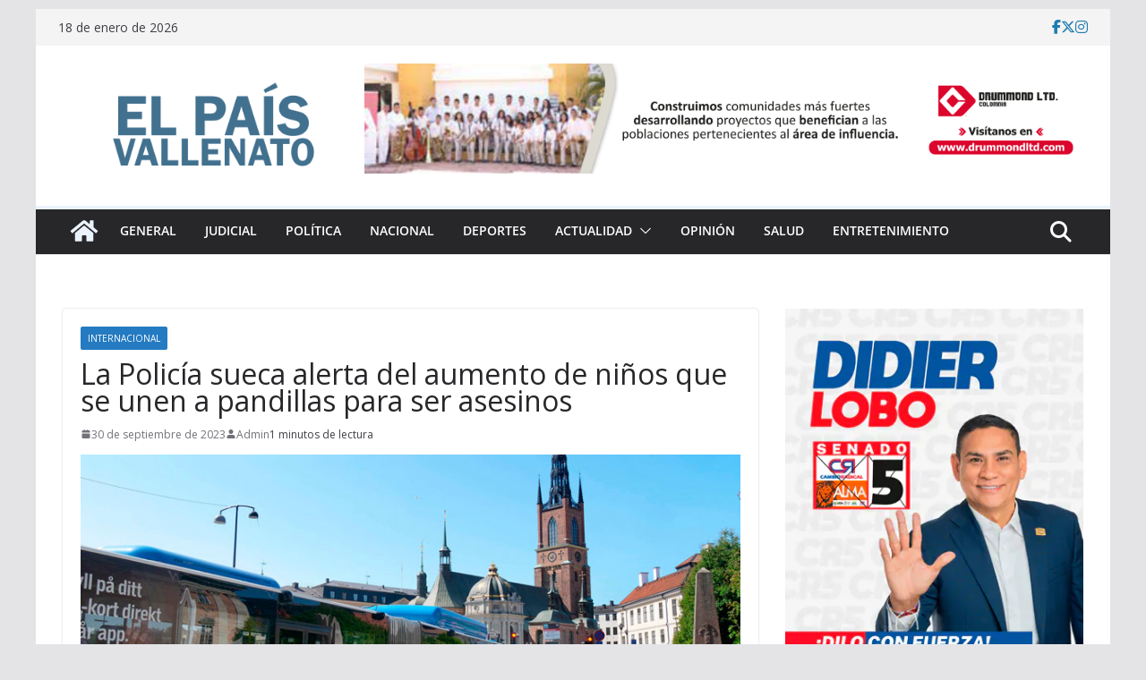

--- FILE ---
content_type: text/html; charset=UTF-8
request_url: https://www.elpaisvallenato.com/2023/09/30/la-policia-sueca-alerta-del-aumento-de-ninos-que-se-unen-a-pandillas-para-ser-asesinos/
body_size: 20733
content:
		<!doctype html>
		<html dir="ltr" lang="es" prefix="og: https://ogp.me/ns#">
		
<head>
    <link rel="icon" href="https://www.elpaisvallenato.com/wp-content/uploads/2017/04/cropped-el-pais-vallenato-2-1.png" type="image/x-icon" /
    <link rel="shortcut icon"href=" https://www.elpaisvallenato.com/wp-content/uploads/2017/04/cropped-el-pais-vallenato-2-1.png" type="image/x-icon" /

			<meta charset="UTF-8"/>
		<meta name="viewport" content="width=device-width, initial-scale=1">
		<link rel="profile" href="http://gmpg.org/xfn/11"/>
		
	<title>La Policía sueca alerta del aumento de niños que se unen a pandillas para ser asesinos - El Pais Vallenato</title>

		<!-- All in One SEO 4.9.3 - aioseo.com -->
	<meta name="description" content="Cada vez más niños contactan con bandas criminales que operan en Suecia para ofrecer sus servicios como asesinos, declaró este viernes ante la prensa el jefe de la Policía del país, Anders Thornberg, un día después de que Estocolmo y Uppsala se vieran sacudidas por dos tiroteos y una explosión que dejaron tres muertos. &quot;Tenemos" />
	<meta name="robots" content="max-image-preview:large" />
	<meta name="author" content="Admin"/>
	<link rel="canonical" href="https://www.elpaisvallenato.com/2023/09/30/la-policia-sueca-alerta-del-aumento-de-ninos-que-se-unen-a-pandillas-para-ser-asesinos/" />
	<meta name="generator" content="All in One SEO (AIOSEO) 4.9.3" />
		<meta property="og:locale" content="es_ES" />
		<meta property="og:site_name" content="La Policía sueca alerta del aumento de niños que se unen a pandillas para ser asesinos" />
		<meta property="og:type" content="article" />
		<meta property="og:title" content="La Policía sueca alerta del aumento de niños que se unen a pandillas para ser asesinos - El Pais Vallenato" />
		<meta property="og:description" content="Cada vez más niños contactan con bandas criminales que operan en Suecia para ofrecer sus servicios como asesinos, declaró este viernes ante la prensa el jefe de la Policía del país, Anders Thornberg, un día después de que Estocolmo y Uppsala se vieran sacudidas por dos tiroteos y una explosión que dejaron tres muertos. &quot;Tenemos" />
		<meta property="og:url" content="https://www.elpaisvallenato.com/2023/09/30/la-policia-sueca-alerta-del-aumento-de-ninos-que-se-unen-a-pandillas-para-ser-asesinos/" />
		<meta property="og:image" content="https://www.elpaisvallenato.com/wp-content/uploads/2023/09/suecia.jpg" />
		<meta property="og:image:secure_url" content="https://www.elpaisvallenato.com/wp-content/uploads/2023/09/suecia.jpg" />
		<meta property="og:image:width" content="800" />
		<meta property="og:image:height" content="423" />
		<meta property="article:published_time" content="2023-09-30T15:22:27+00:00" />
		<meta property="article:modified_time" content="2023-09-30T15:22:27+00:00" />
		<meta property="article:publisher" content="https://facebook.com/EL PAÍS VALLENATO" />
		<meta name="twitter:card" content="summary_large_image" />
		<meta name="twitter:site" content="@EL%20PAÍS%20VALLENATO" />
		<meta name="twitter:title" content="La Policía sueca alerta del aumento de niños que se unen a pandillas para ser asesinos - El Pais Vallenato" />
		<meta name="twitter:description" content="Cada vez más niños contactan con bandas criminales que operan en Suecia para ofrecer sus servicios como asesinos, declaró este viernes ante la prensa el jefe de la Policía del país, Anders Thornberg, un día después de que Estocolmo y Uppsala se vieran sacudidas por dos tiroteos y una explosión que dejaron tres muertos. &quot;Tenemos" />
		<meta name="twitter:creator" content="@EL%20PAÍS%20VALLENATO" />
		<meta name="twitter:image" content="https://www.elpaisvallenato.com/wp-content/uploads/2023/09/suecia.jpg" />
		<script type="application/ld+json" class="aioseo-schema">
			{"@context":"https:\/\/schema.org","@graph":[{"@type":"BlogPosting","@id":"https:\/\/www.elpaisvallenato.com\/2023\/09\/30\/la-policia-sueca-alerta-del-aumento-de-ninos-que-se-unen-a-pandillas-para-ser-asesinos\/#blogposting","name":"La Polic\u00eda sueca alerta del aumento de ni\u00f1os que se unen a pandillas para ser asesinos - El Pais Vallenato","headline":"La Polic\u00eda sueca alerta del aumento de ni\u00f1os que se unen a pandillas para ser asesinos","author":{"@id":"https:\/\/www.elpaisvallenato.com\/author\/victor-admin\/#author"},"publisher":{"@id":"https:\/\/www.elpaisvallenato.com\/#organization"},"image":{"@type":"ImageObject","url":"https:\/\/www.elpaisvallenato.com\/wp-content\/uploads\/2023\/09\/suecia.jpg","width":800,"height":423},"datePublished":"2023-09-30T10:22:27-05:00","dateModified":"2023-09-30T10:22:27-05:00","inLanguage":"es-ES","mainEntityOfPage":{"@id":"https:\/\/www.elpaisvallenato.com\/2023\/09\/30\/la-policia-sueca-alerta-del-aumento-de-ninos-que-se-unen-a-pandillas-para-ser-asesinos\/#webpage"},"isPartOf":{"@id":"https:\/\/www.elpaisvallenato.com\/2023\/09\/30\/la-policia-sueca-alerta-del-aumento-de-ninos-que-se-unen-a-pandillas-para-ser-asesinos\/#webpage"},"articleSection":"Internacional"},{"@type":"BreadcrumbList","@id":"https:\/\/www.elpaisvallenato.com\/2023\/09\/30\/la-policia-sueca-alerta-del-aumento-de-ninos-que-se-unen-a-pandillas-para-ser-asesinos\/#breadcrumblist","itemListElement":[{"@type":"ListItem","@id":"https:\/\/www.elpaisvallenato.com#listItem","position":1,"name":"Home","item":"https:\/\/www.elpaisvallenato.com","nextItem":{"@type":"ListItem","@id":"https:\/\/www.elpaisvallenato.com\/category\/internacional\/#listItem","name":"Internacional"}},{"@type":"ListItem","@id":"https:\/\/www.elpaisvallenato.com\/category\/internacional\/#listItem","position":2,"name":"Internacional","item":"https:\/\/www.elpaisvallenato.com\/category\/internacional\/","nextItem":{"@type":"ListItem","@id":"https:\/\/www.elpaisvallenato.com\/2023\/09\/30\/la-policia-sueca-alerta-del-aumento-de-ninos-que-se-unen-a-pandillas-para-ser-asesinos\/#listItem","name":"La Polic\u00eda sueca alerta del aumento de ni\u00f1os que se unen a pandillas para ser asesinos"},"previousItem":{"@type":"ListItem","@id":"https:\/\/www.elpaisvallenato.com#listItem","name":"Home"}},{"@type":"ListItem","@id":"https:\/\/www.elpaisvallenato.com\/2023\/09\/30\/la-policia-sueca-alerta-del-aumento-de-ninos-que-se-unen-a-pandillas-para-ser-asesinos\/#listItem","position":3,"name":"La Polic\u00eda sueca alerta del aumento de ni\u00f1os que se unen a pandillas para ser asesinos","previousItem":{"@type":"ListItem","@id":"https:\/\/www.elpaisvallenato.com\/category\/internacional\/#listItem","name":"Internacional"}}]},{"@type":"Organization","@id":"https:\/\/www.elpaisvallenato.com\/#organization","name":"EL PA\u00cdS VALLENATO","description":"Noticias de Valledupar , Colombia y el mundo","url":"https:\/\/www.elpaisvallenato.com\/","telephone":"+573113264725","foundingDate":"2006-04-26","logo":{"@type":"ImageObject","url":"https:\/\/www.elpaisvallenato.com\/wp-content\/uploads\/2023\/12\/pais-vallenato.png","@id":"https:\/\/www.elpaisvallenato.com\/2023\/09\/30\/la-policia-sueca-alerta-del-aumento-de-ninos-que-se-unen-a-pandillas-para-ser-asesinos\/#organizationLogo","width":800,"height":423},"image":{"@id":"https:\/\/www.elpaisvallenato.com\/2023\/09\/30\/la-policia-sueca-alerta-del-aumento-de-ninos-que-se-unen-a-pandillas-para-ser-asesinos\/#organizationLogo"},"sameAs":["https:\/\/facebook.com\/EL PA\u00cdS VALLENATO","https:\/\/x.com\/EL PA\u00cdS VALLENATO","https:\/\/instagram.com\/EL PA\u00cdS VALLENATO","https:\/\/pinterest.com\/EL PA\u00cdS VALLENATO","https:\/\/youtube.com\/EL PA\u00cdS VALLENATO","https:\/\/linkedin.com\/in\/EL PA\u00cdS VALLENATO"]},{"@type":"Person","@id":"https:\/\/www.elpaisvallenato.com\/author\/victor-admin\/#author","url":"https:\/\/www.elpaisvallenato.com\/author\/victor-admin\/","name":"Admin","image":{"@type":"ImageObject","@id":"https:\/\/www.elpaisvallenato.com\/2023\/09\/30\/la-policia-sueca-alerta-del-aumento-de-ninos-que-se-unen-a-pandillas-para-ser-asesinos\/#authorImage","url":"https:\/\/secure.gravatar.com\/avatar\/cf89471477a599b14e2a590ac68161589a7c601ef3294c927b0cc0c72e4ce5e6?s=96&d=mm&r=g","width":96,"height":96,"caption":"Admin"}},{"@type":"WebPage","@id":"https:\/\/www.elpaisvallenato.com\/2023\/09\/30\/la-policia-sueca-alerta-del-aumento-de-ninos-que-se-unen-a-pandillas-para-ser-asesinos\/#webpage","url":"https:\/\/www.elpaisvallenato.com\/2023\/09\/30\/la-policia-sueca-alerta-del-aumento-de-ninos-que-se-unen-a-pandillas-para-ser-asesinos\/","name":"La Polic\u00eda sueca alerta del aumento de ni\u00f1os que se unen a pandillas para ser asesinos - El Pais Vallenato","description":"Cada vez m\u00e1s ni\u00f1os contactan con bandas criminales que operan en Suecia para ofrecer sus servicios como asesinos, declar\u00f3 este viernes ante la prensa el jefe de la Polic\u00eda del pa\u00eds, Anders Thornberg, un d\u00eda despu\u00e9s de que Estocolmo y Uppsala se vieran sacudidas por dos tiroteos y una explosi\u00f3n que dejaron tres muertos. \"Tenemos","inLanguage":"es-ES","isPartOf":{"@id":"https:\/\/www.elpaisvallenato.com\/#website"},"breadcrumb":{"@id":"https:\/\/www.elpaisvallenato.com\/2023\/09\/30\/la-policia-sueca-alerta-del-aumento-de-ninos-que-se-unen-a-pandillas-para-ser-asesinos\/#breadcrumblist"},"author":{"@id":"https:\/\/www.elpaisvallenato.com\/author\/victor-admin\/#author"},"creator":{"@id":"https:\/\/www.elpaisvallenato.com\/author\/victor-admin\/#author"},"image":{"@type":"ImageObject","url":"https:\/\/www.elpaisvallenato.com\/wp-content\/uploads\/2023\/09\/suecia.jpg","@id":"https:\/\/www.elpaisvallenato.com\/2023\/09\/30\/la-policia-sueca-alerta-del-aumento-de-ninos-que-se-unen-a-pandillas-para-ser-asesinos\/#mainImage","width":800,"height":423},"primaryImageOfPage":{"@id":"https:\/\/www.elpaisvallenato.com\/2023\/09\/30\/la-policia-sueca-alerta-del-aumento-de-ninos-que-se-unen-a-pandillas-para-ser-asesinos\/#mainImage"},"datePublished":"2023-09-30T10:22:27-05:00","dateModified":"2023-09-30T10:22:27-05:00"},{"@type":"WebSite","@id":"https:\/\/www.elpaisvallenato.com\/#website","url":"https:\/\/www.elpaisvallenato.com\/","name":"EL PA\u00cdS VALLENATO","alternateName":"EPV","description":"Noticias de Valledupar , Colombia y el mundo","inLanguage":"es-ES","publisher":{"@id":"https:\/\/www.elpaisvallenato.com\/#organization"}}]}
		</script>
		<!-- All in One SEO -->

<link rel='dns-prefetch' href='//static.addtoany.com' />
<link rel='dns-prefetch' href='//fonts.googleapis.com' />
<link rel='dns-prefetch' href='//www.googletagmanager.com' />
<link rel="alternate" type="application/rss+xml" title="El Pais Vallenato &raquo; Feed" href="https://www.elpaisvallenato.com/feed/" />
<link rel="alternate" type="application/rss+xml" title="El Pais Vallenato &raquo; Feed de los comentarios" href="https://www.elpaisvallenato.com/comments/feed/" />
<link rel="alternate" type="application/rss+xml" title="El Pais Vallenato &raquo; Comentario La Policía sueca alerta del aumento de niños que se unen a pandillas para ser asesinos del feed" href="https://www.elpaisvallenato.com/2023/09/30/la-policia-sueca-alerta-del-aumento-de-ninos-que-se-unen-a-pandillas-para-ser-asesinos/feed/" />
<link rel="alternate" title="oEmbed (JSON)" type="application/json+oembed" href="https://www.elpaisvallenato.com/wp-json/oembed/1.0/embed?url=https%3A%2F%2Fwww.elpaisvallenato.com%2F2023%2F09%2F30%2Fla-policia-sueca-alerta-del-aumento-de-ninos-que-se-unen-a-pandillas-para-ser-asesinos%2F" />
<link rel="alternate" title="oEmbed (XML)" type="text/xml+oembed" href="https://www.elpaisvallenato.com/wp-json/oembed/1.0/embed?url=https%3A%2F%2Fwww.elpaisvallenato.com%2F2023%2F09%2F30%2Fla-policia-sueca-alerta-del-aumento-de-ninos-que-se-unen-a-pandillas-para-ser-asesinos%2F&#038;format=xml" />
		<!-- This site uses the Google Analytics by MonsterInsights plugin v9.11.1 - Using Analytics tracking - https://www.monsterinsights.com/ -->
							<script src="//www.googletagmanager.com/gtag/js?id=G-MMR62Z31BM"  data-cfasync="false" data-wpfc-render="false" type="text/javascript" async></script>
			<script data-cfasync="false" data-wpfc-render="false" type="text/javascript">
				var mi_version = '9.11.1';
				var mi_track_user = true;
				var mi_no_track_reason = '';
								var MonsterInsightsDefaultLocations = {"page_location":"https:\/\/www.elpaisvallenato.com\/2023\/09\/30\/la-policia-sueca-alerta-del-aumento-de-ninos-que-se-unen-a-pandillas-para-ser-asesinos\/"};
								if ( typeof MonsterInsightsPrivacyGuardFilter === 'function' ) {
					var MonsterInsightsLocations = (typeof MonsterInsightsExcludeQuery === 'object') ? MonsterInsightsPrivacyGuardFilter( MonsterInsightsExcludeQuery ) : MonsterInsightsPrivacyGuardFilter( MonsterInsightsDefaultLocations );
				} else {
					var MonsterInsightsLocations = (typeof MonsterInsightsExcludeQuery === 'object') ? MonsterInsightsExcludeQuery : MonsterInsightsDefaultLocations;
				}

								var disableStrs = [
										'ga-disable-G-MMR62Z31BM',
									];

				/* Function to detect opted out users */
				function __gtagTrackerIsOptedOut() {
					for (var index = 0; index < disableStrs.length; index++) {
						if (document.cookie.indexOf(disableStrs[index] + '=true') > -1) {
							return true;
						}
					}

					return false;
				}

				/* Disable tracking if the opt-out cookie exists. */
				if (__gtagTrackerIsOptedOut()) {
					for (var index = 0; index < disableStrs.length; index++) {
						window[disableStrs[index]] = true;
					}
				}

				/* Opt-out function */
				function __gtagTrackerOptout() {
					for (var index = 0; index < disableStrs.length; index++) {
						document.cookie = disableStrs[index] + '=true; expires=Thu, 31 Dec 2099 23:59:59 UTC; path=/';
						window[disableStrs[index]] = true;
					}
				}

				if ('undefined' === typeof gaOptout) {
					function gaOptout() {
						__gtagTrackerOptout();
					}
				}
								window.dataLayer = window.dataLayer || [];

				window.MonsterInsightsDualTracker = {
					helpers: {},
					trackers: {},
				};
				if (mi_track_user) {
					function __gtagDataLayer() {
						dataLayer.push(arguments);
					}

					function __gtagTracker(type, name, parameters) {
						if (!parameters) {
							parameters = {};
						}

						if (parameters.send_to) {
							__gtagDataLayer.apply(null, arguments);
							return;
						}

						if (type === 'event') {
														parameters.send_to = monsterinsights_frontend.v4_id;
							var hookName = name;
							if (typeof parameters['event_category'] !== 'undefined') {
								hookName = parameters['event_category'] + ':' + name;
							}

							if (typeof MonsterInsightsDualTracker.trackers[hookName] !== 'undefined') {
								MonsterInsightsDualTracker.trackers[hookName](parameters);
							} else {
								__gtagDataLayer('event', name, parameters);
							}
							
						} else {
							__gtagDataLayer.apply(null, arguments);
						}
					}

					__gtagTracker('js', new Date());
					__gtagTracker('set', {
						'developer_id.dZGIzZG': true,
											});
					if ( MonsterInsightsLocations.page_location ) {
						__gtagTracker('set', MonsterInsightsLocations);
					}
										__gtagTracker('config', 'G-MMR62Z31BM', {"forceSSL":"true","link_attribution":"true"} );
										window.gtag = __gtagTracker;										(function () {
						/* https://developers.google.com/analytics/devguides/collection/analyticsjs/ */
						/* ga and __gaTracker compatibility shim. */
						var noopfn = function () {
							return null;
						};
						var newtracker = function () {
							return new Tracker();
						};
						var Tracker = function () {
							return null;
						};
						var p = Tracker.prototype;
						p.get = noopfn;
						p.set = noopfn;
						p.send = function () {
							var args = Array.prototype.slice.call(arguments);
							args.unshift('send');
							__gaTracker.apply(null, args);
						};
						var __gaTracker = function () {
							var len = arguments.length;
							if (len === 0) {
								return;
							}
							var f = arguments[len - 1];
							if (typeof f !== 'object' || f === null || typeof f.hitCallback !== 'function') {
								if ('send' === arguments[0]) {
									var hitConverted, hitObject = false, action;
									if ('event' === arguments[1]) {
										if ('undefined' !== typeof arguments[3]) {
											hitObject = {
												'eventAction': arguments[3],
												'eventCategory': arguments[2],
												'eventLabel': arguments[4],
												'value': arguments[5] ? arguments[5] : 1,
											}
										}
									}
									if ('pageview' === arguments[1]) {
										if ('undefined' !== typeof arguments[2]) {
											hitObject = {
												'eventAction': 'page_view',
												'page_path': arguments[2],
											}
										}
									}
									if (typeof arguments[2] === 'object') {
										hitObject = arguments[2];
									}
									if (typeof arguments[5] === 'object') {
										Object.assign(hitObject, arguments[5]);
									}
									if ('undefined' !== typeof arguments[1].hitType) {
										hitObject = arguments[1];
										if ('pageview' === hitObject.hitType) {
											hitObject.eventAction = 'page_view';
										}
									}
									if (hitObject) {
										action = 'timing' === arguments[1].hitType ? 'timing_complete' : hitObject.eventAction;
										hitConverted = mapArgs(hitObject);
										__gtagTracker('event', action, hitConverted);
									}
								}
								return;
							}

							function mapArgs(args) {
								var arg, hit = {};
								var gaMap = {
									'eventCategory': 'event_category',
									'eventAction': 'event_action',
									'eventLabel': 'event_label',
									'eventValue': 'event_value',
									'nonInteraction': 'non_interaction',
									'timingCategory': 'event_category',
									'timingVar': 'name',
									'timingValue': 'value',
									'timingLabel': 'event_label',
									'page': 'page_path',
									'location': 'page_location',
									'title': 'page_title',
									'referrer' : 'page_referrer',
								};
								for (arg in args) {
																		if (!(!args.hasOwnProperty(arg) || !gaMap.hasOwnProperty(arg))) {
										hit[gaMap[arg]] = args[arg];
									} else {
										hit[arg] = args[arg];
									}
								}
								return hit;
							}

							try {
								f.hitCallback();
							} catch (ex) {
							}
						};
						__gaTracker.create = newtracker;
						__gaTracker.getByName = newtracker;
						__gaTracker.getAll = function () {
							return [];
						};
						__gaTracker.remove = noopfn;
						__gaTracker.loaded = true;
						window['__gaTracker'] = __gaTracker;
					})();
									} else {
										console.log("");
					(function () {
						function __gtagTracker() {
							return null;
						}

						window['__gtagTracker'] = __gtagTracker;
						window['gtag'] = __gtagTracker;
					})();
									}
			</script>
							<!-- / Google Analytics by MonsterInsights -->
		<style id='wp-img-auto-sizes-contain-inline-css' type='text/css'>
img:is([sizes=auto i],[sizes^="auto," i]){contain-intrinsic-size:3000px 1500px}
/*# sourceURL=wp-img-auto-sizes-contain-inline-css */
</style>
<style id='wp-emoji-styles-inline-css' type='text/css'>

	img.wp-smiley, img.emoji {
		display: inline !important;
		border: none !important;
		box-shadow: none !important;
		height: 1em !important;
		width: 1em !important;
		margin: 0 0.07em !important;
		vertical-align: -0.1em !important;
		background: none !important;
		padding: 0 !important;
	}
/*# sourceURL=wp-emoji-styles-inline-css */
</style>
<link rel='stylesheet' id='wp-block-library-css' href='https://www.elpaisvallenato.com/wp-includes/css/dist/block-library/style.min.css?ver=2150ae1a03ef993263c6969befe18a5c' type='text/css' media='all' />
<style id='wp-block-library-theme-inline-css' type='text/css'>
.wp-block-audio :where(figcaption){color:#555;font-size:13px;text-align:center}.is-dark-theme .wp-block-audio :where(figcaption){color:#ffffffa6}.wp-block-audio{margin:0 0 1em}.wp-block-code{border:1px solid #ccc;border-radius:4px;font-family:Menlo,Consolas,monaco,monospace;padding:.8em 1em}.wp-block-embed :where(figcaption){color:#555;font-size:13px;text-align:center}.is-dark-theme .wp-block-embed :where(figcaption){color:#ffffffa6}.wp-block-embed{margin:0 0 1em}.blocks-gallery-caption{color:#555;font-size:13px;text-align:center}.is-dark-theme .blocks-gallery-caption{color:#ffffffa6}:root :where(.wp-block-image figcaption){color:#555;font-size:13px;text-align:center}.is-dark-theme :root :where(.wp-block-image figcaption){color:#ffffffa6}.wp-block-image{margin:0 0 1em}.wp-block-pullquote{border-bottom:4px solid;border-top:4px solid;color:currentColor;margin-bottom:1.75em}.wp-block-pullquote :where(cite),.wp-block-pullquote :where(footer),.wp-block-pullquote__citation{color:currentColor;font-size:.8125em;font-style:normal;text-transform:uppercase}.wp-block-quote{border-left:.25em solid;margin:0 0 1.75em;padding-left:1em}.wp-block-quote cite,.wp-block-quote footer{color:currentColor;font-size:.8125em;font-style:normal;position:relative}.wp-block-quote:where(.has-text-align-right){border-left:none;border-right:.25em solid;padding-left:0;padding-right:1em}.wp-block-quote:where(.has-text-align-center){border:none;padding-left:0}.wp-block-quote.is-large,.wp-block-quote.is-style-large,.wp-block-quote:where(.is-style-plain){border:none}.wp-block-search .wp-block-search__label{font-weight:700}.wp-block-search__button{border:1px solid #ccc;padding:.375em .625em}:where(.wp-block-group.has-background){padding:1.25em 2.375em}.wp-block-separator.has-css-opacity{opacity:.4}.wp-block-separator{border:none;border-bottom:2px solid;margin-left:auto;margin-right:auto}.wp-block-separator.has-alpha-channel-opacity{opacity:1}.wp-block-separator:not(.is-style-wide):not(.is-style-dots){width:100px}.wp-block-separator.has-background:not(.is-style-dots){border-bottom:none;height:1px}.wp-block-separator.has-background:not(.is-style-wide):not(.is-style-dots){height:2px}.wp-block-table{margin:0 0 1em}.wp-block-table td,.wp-block-table th{word-break:normal}.wp-block-table :where(figcaption){color:#555;font-size:13px;text-align:center}.is-dark-theme .wp-block-table :where(figcaption){color:#ffffffa6}.wp-block-video :where(figcaption){color:#555;font-size:13px;text-align:center}.is-dark-theme .wp-block-video :where(figcaption){color:#ffffffa6}.wp-block-video{margin:0 0 1em}:root :where(.wp-block-template-part.has-background){margin-bottom:0;margin-top:0;padding:1.25em 2.375em}
/*# sourceURL=/wp-includes/css/dist/block-library/theme.min.css */
</style>
<link rel='stylesheet' id='aioseo/css/src/vue/standalone/blocks/table-of-contents/global.scss-css' href='https://www.elpaisvallenato.com/wp-content/plugins/all-in-one-seo-pack/dist/Lite/assets/css/table-of-contents/global.e90f6d47.css?ver=4.9.3' type='text/css' media='all' />
<style id='global-styles-inline-css' type='text/css'>
:root{--wp--preset--aspect-ratio--square: 1;--wp--preset--aspect-ratio--4-3: 4/3;--wp--preset--aspect-ratio--3-4: 3/4;--wp--preset--aspect-ratio--3-2: 3/2;--wp--preset--aspect-ratio--2-3: 2/3;--wp--preset--aspect-ratio--16-9: 16/9;--wp--preset--aspect-ratio--9-16: 9/16;--wp--preset--color--black: #000000;--wp--preset--color--cyan-bluish-gray: #abb8c3;--wp--preset--color--white: #ffffff;--wp--preset--color--pale-pink: #f78da7;--wp--preset--color--vivid-red: #cf2e2e;--wp--preset--color--luminous-vivid-orange: #ff6900;--wp--preset--color--luminous-vivid-amber: #fcb900;--wp--preset--color--light-green-cyan: #7bdcb5;--wp--preset--color--vivid-green-cyan: #00d084;--wp--preset--color--pale-cyan-blue: #8ed1fc;--wp--preset--color--vivid-cyan-blue: #0693e3;--wp--preset--color--vivid-purple: #9b51e0;--wp--preset--gradient--vivid-cyan-blue-to-vivid-purple: linear-gradient(135deg,rgb(6,147,227) 0%,rgb(155,81,224) 100%);--wp--preset--gradient--light-green-cyan-to-vivid-green-cyan: linear-gradient(135deg,rgb(122,220,180) 0%,rgb(0,208,130) 100%);--wp--preset--gradient--luminous-vivid-amber-to-luminous-vivid-orange: linear-gradient(135deg,rgb(252,185,0) 0%,rgb(255,105,0) 100%);--wp--preset--gradient--luminous-vivid-orange-to-vivid-red: linear-gradient(135deg,rgb(255,105,0) 0%,rgb(207,46,46) 100%);--wp--preset--gradient--very-light-gray-to-cyan-bluish-gray: linear-gradient(135deg,rgb(238,238,238) 0%,rgb(169,184,195) 100%);--wp--preset--gradient--cool-to-warm-spectrum: linear-gradient(135deg,rgb(74,234,220) 0%,rgb(151,120,209) 20%,rgb(207,42,186) 40%,rgb(238,44,130) 60%,rgb(251,105,98) 80%,rgb(254,248,76) 100%);--wp--preset--gradient--blush-light-purple: linear-gradient(135deg,rgb(255,206,236) 0%,rgb(152,150,240) 100%);--wp--preset--gradient--blush-bordeaux: linear-gradient(135deg,rgb(254,205,165) 0%,rgb(254,45,45) 50%,rgb(107,0,62) 100%);--wp--preset--gradient--luminous-dusk: linear-gradient(135deg,rgb(255,203,112) 0%,rgb(199,81,192) 50%,rgb(65,88,208) 100%);--wp--preset--gradient--pale-ocean: linear-gradient(135deg,rgb(255,245,203) 0%,rgb(182,227,212) 50%,rgb(51,167,181) 100%);--wp--preset--gradient--electric-grass: linear-gradient(135deg,rgb(202,248,128) 0%,rgb(113,206,126) 100%);--wp--preset--gradient--midnight: linear-gradient(135deg,rgb(2,3,129) 0%,rgb(40,116,252) 100%);--wp--preset--font-size--small: 13px;--wp--preset--font-size--medium: 20px;--wp--preset--font-size--large: 36px;--wp--preset--font-size--x-large: 42px;--wp--preset--spacing--20: 0.44rem;--wp--preset--spacing--30: 0.67rem;--wp--preset--spacing--40: 1rem;--wp--preset--spacing--50: 1.5rem;--wp--preset--spacing--60: 2.25rem;--wp--preset--spacing--70: 3.38rem;--wp--preset--spacing--80: 5.06rem;--wp--preset--shadow--natural: 6px 6px 9px rgba(0, 0, 0, 0.2);--wp--preset--shadow--deep: 12px 12px 50px rgba(0, 0, 0, 0.4);--wp--preset--shadow--sharp: 6px 6px 0px rgba(0, 0, 0, 0.2);--wp--preset--shadow--outlined: 6px 6px 0px -3px rgb(255, 255, 255), 6px 6px rgb(0, 0, 0);--wp--preset--shadow--crisp: 6px 6px 0px rgb(0, 0, 0);}:where(body) { margin: 0; }.wp-site-blocks > .alignleft { float: left; margin-right: 2em; }.wp-site-blocks > .alignright { float: right; margin-left: 2em; }.wp-site-blocks > .aligncenter { justify-content: center; margin-left: auto; margin-right: auto; }:where(.wp-site-blocks) > * { margin-block-start: 24px; margin-block-end: 0; }:where(.wp-site-blocks) > :first-child { margin-block-start: 0; }:where(.wp-site-blocks) > :last-child { margin-block-end: 0; }:root { --wp--style--block-gap: 24px; }:root :where(.is-layout-flow) > :first-child{margin-block-start: 0;}:root :where(.is-layout-flow) > :last-child{margin-block-end: 0;}:root :where(.is-layout-flow) > *{margin-block-start: 24px;margin-block-end: 0;}:root :where(.is-layout-constrained) > :first-child{margin-block-start: 0;}:root :where(.is-layout-constrained) > :last-child{margin-block-end: 0;}:root :where(.is-layout-constrained) > *{margin-block-start: 24px;margin-block-end: 0;}:root :where(.is-layout-flex){gap: 24px;}:root :where(.is-layout-grid){gap: 24px;}.is-layout-flow > .alignleft{float: left;margin-inline-start: 0;margin-inline-end: 2em;}.is-layout-flow > .alignright{float: right;margin-inline-start: 2em;margin-inline-end: 0;}.is-layout-flow > .aligncenter{margin-left: auto !important;margin-right: auto !important;}.is-layout-constrained > .alignleft{float: left;margin-inline-start: 0;margin-inline-end: 2em;}.is-layout-constrained > .alignright{float: right;margin-inline-start: 2em;margin-inline-end: 0;}.is-layout-constrained > .aligncenter{margin-left: auto !important;margin-right: auto !important;}.is-layout-constrained > :where(:not(.alignleft):not(.alignright):not(.alignfull)){margin-left: auto !important;margin-right: auto !important;}body .is-layout-flex{display: flex;}.is-layout-flex{flex-wrap: wrap;align-items: center;}.is-layout-flex > :is(*, div){margin: 0;}body .is-layout-grid{display: grid;}.is-layout-grid > :is(*, div){margin: 0;}body{padding-top: 0px;padding-right: 0px;padding-bottom: 0px;padding-left: 0px;}a:where(:not(.wp-element-button)){text-decoration: underline;}:root :where(.wp-element-button, .wp-block-button__link){background-color: #32373c;border-width: 0;color: #fff;font-family: inherit;font-size: inherit;font-style: inherit;font-weight: inherit;letter-spacing: inherit;line-height: inherit;padding-top: calc(0.667em + 2px);padding-right: calc(1.333em + 2px);padding-bottom: calc(0.667em + 2px);padding-left: calc(1.333em + 2px);text-decoration: none;text-transform: inherit;}.has-black-color{color: var(--wp--preset--color--black) !important;}.has-cyan-bluish-gray-color{color: var(--wp--preset--color--cyan-bluish-gray) !important;}.has-white-color{color: var(--wp--preset--color--white) !important;}.has-pale-pink-color{color: var(--wp--preset--color--pale-pink) !important;}.has-vivid-red-color{color: var(--wp--preset--color--vivid-red) !important;}.has-luminous-vivid-orange-color{color: var(--wp--preset--color--luminous-vivid-orange) !important;}.has-luminous-vivid-amber-color{color: var(--wp--preset--color--luminous-vivid-amber) !important;}.has-light-green-cyan-color{color: var(--wp--preset--color--light-green-cyan) !important;}.has-vivid-green-cyan-color{color: var(--wp--preset--color--vivid-green-cyan) !important;}.has-pale-cyan-blue-color{color: var(--wp--preset--color--pale-cyan-blue) !important;}.has-vivid-cyan-blue-color{color: var(--wp--preset--color--vivid-cyan-blue) !important;}.has-vivid-purple-color{color: var(--wp--preset--color--vivid-purple) !important;}.has-black-background-color{background-color: var(--wp--preset--color--black) !important;}.has-cyan-bluish-gray-background-color{background-color: var(--wp--preset--color--cyan-bluish-gray) !important;}.has-white-background-color{background-color: var(--wp--preset--color--white) !important;}.has-pale-pink-background-color{background-color: var(--wp--preset--color--pale-pink) !important;}.has-vivid-red-background-color{background-color: var(--wp--preset--color--vivid-red) !important;}.has-luminous-vivid-orange-background-color{background-color: var(--wp--preset--color--luminous-vivid-orange) !important;}.has-luminous-vivid-amber-background-color{background-color: var(--wp--preset--color--luminous-vivid-amber) !important;}.has-light-green-cyan-background-color{background-color: var(--wp--preset--color--light-green-cyan) !important;}.has-vivid-green-cyan-background-color{background-color: var(--wp--preset--color--vivid-green-cyan) !important;}.has-pale-cyan-blue-background-color{background-color: var(--wp--preset--color--pale-cyan-blue) !important;}.has-vivid-cyan-blue-background-color{background-color: var(--wp--preset--color--vivid-cyan-blue) !important;}.has-vivid-purple-background-color{background-color: var(--wp--preset--color--vivid-purple) !important;}.has-black-border-color{border-color: var(--wp--preset--color--black) !important;}.has-cyan-bluish-gray-border-color{border-color: var(--wp--preset--color--cyan-bluish-gray) !important;}.has-white-border-color{border-color: var(--wp--preset--color--white) !important;}.has-pale-pink-border-color{border-color: var(--wp--preset--color--pale-pink) !important;}.has-vivid-red-border-color{border-color: var(--wp--preset--color--vivid-red) !important;}.has-luminous-vivid-orange-border-color{border-color: var(--wp--preset--color--luminous-vivid-orange) !important;}.has-luminous-vivid-amber-border-color{border-color: var(--wp--preset--color--luminous-vivid-amber) !important;}.has-light-green-cyan-border-color{border-color: var(--wp--preset--color--light-green-cyan) !important;}.has-vivid-green-cyan-border-color{border-color: var(--wp--preset--color--vivid-green-cyan) !important;}.has-pale-cyan-blue-border-color{border-color: var(--wp--preset--color--pale-cyan-blue) !important;}.has-vivid-cyan-blue-border-color{border-color: var(--wp--preset--color--vivid-cyan-blue) !important;}.has-vivid-purple-border-color{border-color: var(--wp--preset--color--vivid-purple) !important;}.has-vivid-cyan-blue-to-vivid-purple-gradient-background{background: var(--wp--preset--gradient--vivid-cyan-blue-to-vivid-purple) !important;}.has-light-green-cyan-to-vivid-green-cyan-gradient-background{background: var(--wp--preset--gradient--light-green-cyan-to-vivid-green-cyan) !important;}.has-luminous-vivid-amber-to-luminous-vivid-orange-gradient-background{background: var(--wp--preset--gradient--luminous-vivid-amber-to-luminous-vivid-orange) !important;}.has-luminous-vivid-orange-to-vivid-red-gradient-background{background: var(--wp--preset--gradient--luminous-vivid-orange-to-vivid-red) !important;}.has-very-light-gray-to-cyan-bluish-gray-gradient-background{background: var(--wp--preset--gradient--very-light-gray-to-cyan-bluish-gray) !important;}.has-cool-to-warm-spectrum-gradient-background{background: var(--wp--preset--gradient--cool-to-warm-spectrum) !important;}.has-blush-light-purple-gradient-background{background: var(--wp--preset--gradient--blush-light-purple) !important;}.has-blush-bordeaux-gradient-background{background: var(--wp--preset--gradient--blush-bordeaux) !important;}.has-luminous-dusk-gradient-background{background: var(--wp--preset--gradient--luminous-dusk) !important;}.has-pale-ocean-gradient-background{background: var(--wp--preset--gradient--pale-ocean) !important;}.has-electric-grass-gradient-background{background: var(--wp--preset--gradient--electric-grass) !important;}.has-midnight-gradient-background{background: var(--wp--preset--gradient--midnight) !important;}.has-small-font-size{font-size: var(--wp--preset--font-size--small) !important;}.has-medium-font-size{font-size: var(--wp--preset--font-size--medium) !important;}.has-large-font-size{font-size: var(--wp--preset--font-size--large) !important;}.has-x-large-font-size{font-size: var(--wp--preset--font-size--x-large) !important;}
:root :where(.wp-block-pullquote){font-size: 1.5em;line-height: 1.6;}
/*# sourceURL=global-styles-inline-css */
</style>
<link rel='stylesheet' id='wpa-css-css' href='https://www.elpaisvallenato.com/wp-content/plugins/honeypot/includes/css/wpa.css?ver=2.3.04' type='text/css' media='all' />
<link rel='stylesheet' id='colormag_style-css' href='https://www.elpaisvallenato.com/wp-content/themes/colormag-Theme/style.css?ver=4.0.10' type='text/css' media='all' />
<style id='colormag_style-inline-css' type='text/css'>
.single .cm-entry-header .cm-entry-title{font-style:default;font-weight:400;line-height:30px;}@media screen and (min-width: 992px) {.cm-primary{width:70%;}}.cm-entry-button span,.colormag-button, input[type="reset"], input[type="button"], input[type="submit"], button, .more-link, .wp-block-button .wp-block-button__link{border-radius:0px;}.cm-header .cm-menu-toggle svg,
			.cm-header .cm-menu-toggle svg{fill:#fff;}.cm-footer-bar-area .cm-footer-bar__2 a{color:#207daf;}.single .cm-entry-header .cm-entry-title{font-style:default;font-weight:400;line-height:30px;}@media screen and (min-width: 992px) {.cm-primary{width:70%;}}.cm-entry-button span,.colormag-button, input[type="reset"], input[type="button"], input[type="submit"], button, .more-link, .wp-block-button .wp-block-button__link{border-radius:0px;}.cm-header .cm-menu-toggle svg,
			.cm-header .cm-menu-toggle svg{fill:#fff;}.cm-footer-bar-area .cm-footer-bar__2 a{color:#207daf;}.cm-header-builder .cm-header-top-row .cm-container{max-width:1150px;}.cm-header-builder.cm-full-width .cm-desktop-row.cm-main-header .cm-header-bottom-row{border-color:var(--colormag-color-1);}.cm-header-builder .cm-home-icon .cm-icon--home{fill:var(--colormag-color-1);}:root{--top-grid-columns: 4;
			--main-grid-columns: 4;
			--bottom-grid-columns: 1;
			} .cm-footer-builder .cm-bottom-row{justify-items: center;}  :root{--colormag-color-1: #eaf3fb;--colormag-color-2: #bfdcf3;--colormag-color-3: #94c4eb;--colormag-color-4: #6aace2;--colormag-color-5: #257bc1;--colormag-color-6: #1d6096;--colormag-color-7: #15446b;--colormag-color-8: #0c2941;--colormag-color-9: #040e16;}
/*# sourceURL=colormag_style-inline-css */
</style>
<link rel='stylesheet' id='font-awesome-all-css' href='https://www.elpaisvallenato.com/wp-content/themes/colormag-Theme/inc/customizer/customind/assets/fontawesome/v6/css/all.min.css?ver=6.2.4' type='text/css' media='all' />
<link rel='stylesheet' id='colormag_google_fonts-css' href='https://fonts.googleapis.com/css?family=Open+Sans%3A400&#038;ver=4.0.10' type='text/css' media='all' />
<link rel='stylesheet' id='font-awesome-4-css' href='https://www.elpaisvallenato.com/wp-content/themes/colormag-Theme/assets/library/font-awesome/css/v4-shims.min.css?ver=4.7.0' type='text/css' media='all' />
<link rel='stylesheet' id='font-awesome-solid-css' href='https://www.elpaisvallenato.com/wp-content/themes/colormag-Theme/assets/library/font-awesome/css/solid.min.css?ver=6.2.4' type='text/css' media='all' />
<link rel='stylesheet' id='tablepress-default-css' href='https://www.elpaisvallenato.com/wp-content/plugins/tablepress/css/build/default.css?ver=3.2.6' type='text/css' media='all' />
<link rel='stylesheet' id='addtoany-css' href='https://www.elpaisvallenato.com/wp-content/plugins/add-to-any/addtoany.min.css?ver=1.16' type='text/css' media='all' />
<script type="text/javascript" src="https://www.elpaisvallenato.com/wp-content/plugins/google-analytics-for-wordpress/assets/js/frontend-gtag.min.js?ver=9.11.1" id="monsterinsights-frontend-script-js" async="async" data-wp-strategy="async"></script>
<script data-cfasync="false" data-wpfc-render="false" type="text/javascript" id='monsterinsights-frontend-script-js-extra'>/* <![CDATA[ */
var monsterinsights_frontend = {"js_events_tracking":"true","download_extensions":"doc,pdf,ppt,zip,xls,docx,pptx,xlsx","inbound_paths":"[{\"path\":\"\\\/go\\\/\",\"label\":\"affiliate\"},{\"path\":\"\\\/recommend\\\/\",\"label\":\"affiliate\"}]","home_url":"https:\/\/www.elpaisvallenato.com","hash_tracking":"false","v4_id":"G-MMR62Z31BM"};/* ]]> */
</script>
<script type="text/javascript" id="addtoany-core-js-before">
/* <![CDATA[ */
window.a2a_config=window.a2a_config||{};a2a_config.callbacks=[];a2a_config.overlays=[];a2a_config.templates={};a2a_localize = {
	Share: "Compartir",
	Save: "Guardar",
	Subscribe: "Suscribir",
	Email: "Correo electrónico",
	Bookmark: "Marcador",
	ShowAll: "Mostrar todo",
	ShowLess: "Mostrar menos",
	FindServices: "Encontrar servicio(s)",
	FindAnyServiceToAddTo: "Encuentra al instante cualquier servicio para añadir a",
	PoweredBy: "Funciona con",
	ShareViaEmail: "Compartir por correo electrónico",
	SubscribeViaEmail: "Suscribirse a través de correo electrónico",
	BookmarkInYourBrowser: "Añadir a marcadores de tu navegador",
	BookmarkInstructions: "Presiona «Ctrl+D» o «\u2318+D» para añadir esta página a marcadores",
	AddToYourFavorites: "Añadir a tus favoritos",
	SendFromWebOrProgram: "Enviar desde cualquier dirección o programa de correo electrónico ",
	EmailProgram: "Programa de correo electrónico",
	More: "Más&#8230;",
	ThanksForSharing: "¡Gracias por compartir!",
	ThanksForFollowing: "¡Gracias por seguirnos!"
};


//# sourceURL=addtoany-core-js-before
/* ]]> */
</script>
<script type="text/javascript" defer src="https://static.addtoany.com/menu/page.js" id="addtoany-core-js"></script>
<script type="text/javascript" src="https://www.elpaisvallenato.com/wp-includes/js/jquery/jquery.min.js?ver=3.7.1" id="jquery-core-js"></script>
<script type="text/javascript" src="https://www.elpaisvallenato.com/wp-includes/js/jquery/jquery-migrate.min.js?ver=3.4.1" id="jquery-migrate-js"></script>
<script type="text/javascript" defer src="https://www.elpaisvallenato.com/wp-content/plugins/add-to-any/addtoany.min.js?ver=1.1" id="addtoany-jquery-js"></script>
<link rel="https://api.w.org/" href="https://www.elpaisvallenato.com/wp-json/" /><link rel="alternate" title="JSON" type="application/json" href="https://www.elpaisvallenato.com/wp-json/wp/v2/posts/189513" /><link rel="EditURI" type="application/rsd+xml" title="RSD" href="https://www.elpaisvallenato.com/xmlrpc.php?rsd" />

		<!-- GA Google Analytics @ https://m0n.co/ga -->
		<script>
			(function(i,s,o,g,r,a,m){i['GoogleAnalyticsObject']=r;i[r]=i[r]||function(){
			(i[r].q=i[r].q||[]).push(arguments)},i[r].l=1*new Date();a=s.createElement(o),
			m=s.getElementsByTagName(o)[0];a.async=1;a.src=g;m.parentNode.insertBefore(a,m)
			})(window,document,'script','https://www.google-analytics.com/analytics.js','ga');
			ga('create', 'G-VL8Y4TY03D', 'auto');
			ga('require', 'displayfeatures');
			ga('require', 'linkid');
			ga('set', 'anonymizeIp', true);
			ga('set', 'forceSSL', true);
			ga('send', 'pageview');
		</script>

	<meta name="generator" content="Site Kit by Google 1.170.0" /><div style="position:absolute; left:-5500px;">
<h3>Cuanto paga la ruleta en el casino.</h3>

<p>	
<ol>
    <li>
        <a href="https://www.elpaisvallenato.com/2025/12/10/ganar-dinero-a-la-ruleta-online/">Ganar Dinero A La Ruleta Online</a>: Este último acuerdo significa que más jugadores que nunca en Croacia podrán jugar a títulos como Lucky Lucky, Hot Hot Fruit y Wild Trucks, así como a los especiales festivos Santas Village y Happiest Christmas Tree.
    </li>
    <li>
        <a href="https://www.elpaisvallenato.com/2025/12/10/casino-online-wirecard-espa%C3%B1a/">Casino Online Wirecard Espa&ntilde;a</a> - Ahora, como miembro respetado del núcleo espacial, no salgo muchas noches tarde.
    </li>
    <li>
        <a href="https://www.elpaisvallenato.com/2025/12/10/juegos-de-casino-y-tragaperras-gratis-de-nextgen-casino/">Juegos De Casino Y Tragaperras Gratis De Nextgen Casino</a>: Las opciones de comida y bebida incluyen The Bistro Grill y Lucky 7s Bar.
    </li>
</ol>
</p>

<h3>Lotería de santa fe nocturna.</h3>

<p>
    <dl>
  <dt><a href="https://www.elpaisvallenato.com/2025/12/10/jugar-disco-nights-gratis/">Jugar Disco Nights Gratis</a></dt>
    <dd>Otras marcas populares de MMA incluyen Bellator, ONE Championship, Glory (kick-boxing profesional) e Invicta FC.</dd>
  <dt><a href="https://www.elpaisvallenato.com/2025/12/10/casino-cadavedo-bono-sin-dep%C3%B3sito-50-giros-gratis-2025/">Casino Cadavedo Bono Sin Dep&oacute;sito 50 Giros Gratis 2025</a></dt>
    <dd>Y las características como Wolf Howls y 8 FS animarán a los jugadores.</dd>
    <dd>Es uno de los bonos de registro.</dd>
</dl>
</p>

<h3>Mejor maletin de poker.</h3>

<p>
<a href="https://www.elpaisvallenato.com/2025/12/10/como-se-puede-ganar-en-las-maquinas-de-casinos/">Como Se Puede Ganar En Las Maquinas De Casinos</a></br>
Los tamaños de monedas disponibles para usted son relativamente limitados.</br>
<a href="https://www.elpaisvallenato.com/2025/12/10/juegos-gratis-de-m%C3%A1quinas/">Juegos Gratis De M&aacute;quinas</a></br>
Se puede apostar de una a cinco monedas por una línea..</br>
<a href="https://www.elpaisvallenato.com/2025/12/10/casino-vi%C3%B1a-del-mar-2025/">Casino Vi&ntilde;a Del Mar 2025</a></br>
</p>



</div><meta name="generator" content="Elementor 3.34.1; features: additional_custom_breakpoints; settings: css_print_method-external, google_font-enabled, font_display-auto">
			<style>
				.e-con.e-parent:nth-of-type(n+4):not(.e-lazyloaded):not(.e-no-lazyload),
				.e-con.e-parent:nth-of-type(n+4):not(.e-lazyloaded):not(.e-no-lazyload) * {
					background-image: none !important;
				}
				@media screen and (max-height: 1024px) {
					.e-con.e-parent:nth-of-type(n+3):not(.e-lazyloaded):not(.e-no-lazyload),
					.e-con.e-parent:nth-of-type(n+3):not(.e-lazyloaded):not(.e-no-lazyload) * {
						background-image: none !important;
					}
				}
				@media screen and (max-height: 640px) {
					.e-con.e-parent:nth-of-type(n+2):not(.e-lazyloaded):not(.e-no-lazyload),
					.e-con.e-parent:nth-of-type(n+2):not(.e-lazyloaded):not(.e-no-lazyload) * {
						background-image: none !important;
					}
				}
			</style>
			<link rel="icon" href="https://www.elpaisvallenato.com/wp-content/uploads/2017/04/cropped-el-pais-vallenato-2-1-32x32.png" sizes="32x32" />
<link rel="icon" href="https://www.elpaisvallenato.com/wp-content/uploads/2017/04/cropped-el-pais-vallenato-2-1-192x192.png" sizes="192x192" />
<link rel="apple-touch-icon" href="https://www.elpaisvallenato.com/wp-content/uploads/2017/04/cropped-el-pais-vallenato-2-1-180x180.png" />
<meta name="msapplication-TileImage" content="https://www.elpaisvallenato.com/wp-content/uploads/2017/04/cropped-el-pais-vallenato-2-1-270x270.png" />
	

</head>

<body class="wp-singular post-template-default single single-post postid-189513 single-format-standard wp-custom-logo wp-embed-responsive wp-theme-colormag-Theme cm-header-layout-1 adv-style-1 boxed elementor-default elementor-kit-217618">




		<div id="page" class="hfeed site">
				<a class="skip-link screen-reader-text" href="#main">Saltar al contenido</a>
		
<header id="cm-masthead" class="cm-header-builder cm-layout-1-style-1 cm-full-width">	<header id="cm-masthead" class="cm-header cm-layout-1-style-1 cm-full-width">
		<div class="cm-row cm-desktop-row cm-main-header"><div class="cm-header-top-row"><div class="cm-container"><div class="cm-top-row"><div class="cm-header-left-col">
<div class="date-in-header">
	18 de enero de 2026</div>
</div><div class="cm-header-center-col"></div><div class="cm-header-right-col">
	<div class="social-icons header-social-icons">
									<a href="https://acortar.link/yv6EN6" target="_blank" rel="noopener noreferrer">
					<i class="fa-brands fa-facebook-f"></i>
				</a>
												<a href="https://x.com/elpaisvallenato" target="_blank" rel="noopener noreferrer">
					<i class="fa-brands fa-x-twitter"></i>
				</a>
												<a href="https://www.instagram.com/elpaisvallenato/" target="_blank" rel="noopener noreferrer">
					<i class="fa-brands fa-instagram"></i>
				</a>
						</div>
</div></div></div></div><div class="cm-header-main-row"><div class="cm-container"><div class="cm-main-row"><div class="cm-header-left-col">	<div id="cm-site-branding" class="cm-site-branding">
		<a href="https://www.elpaisvallenato.com/" class="custom-logo-link" rel="home"><img width="419" height="122" src="https://www.elpaisvallenato.com/wp-content/uploads/2021/11/cropped-el-pais-2-1.png" class="custom-logo" alt="El Pais Vallenato" decoding="async" srcset="https://www.elpaisvallenato.com/wp-content/uploads/2021/11/cropped-el-pais-2-1.png 419w, https://www.elpaisvallenato.com/wp-content/uploads/2021/11/cropped-el-pais-2-1-300x87.png 300w" sizes="(max-width: 419px) 100vw, 419px" /></a>	</div><!-- #cm-site-branding -->

</div><div class="cm-header-center-col"></div><div class="cm-header-right-col"><section id="block-137" class="widget widget-header-sidebar-2 widget_block widget_media_image">
<figure class="wp-block-image size-full"><img fetchpriority="high" fetchpriority="high" decoding="async" width="1000" height="153" src="https://www.elpaisvallenato.com/wp-content/uploads/2025/07/drummond-1.png" alt="" class="wp-image-227369" srcset="https://www.elpaisvallenato.com/wp-content/uploads/2025/07/drummond-1.png 1000w, https://www.elpaisvallenato.com/wp-content/uploads/2025/07/drummond-1-300x46.png 300w, https://www.elpaisvallenato.com/wp-content/uploads/2025/07/drummond-1-768x118.png 768w" sizes="(max-width: 1000px) 100vw, 1000px" /></figure>
</section></div></div></div></div><div class="cm-header-bottom-row"><div class="cm-container"><div class="cm-bottom-row"><div class="cm-header-left-col">
<div class="cm-home-icon">
	<a href="https://www.elpaisvallenato.com/"
		title="El Pais Vallenato"
	>
		<svg class="cm-icon cm-icon--home" xmlns="http://www.w3.org/2000/svg" viewBox="0 0 28 22"><path d="M13.6465 6.01133L5.11148 13.0409V20.6278C5.11148 20.8242 5.18952 21.0126 5.32842 21.1515C5.46733 21.2904 5.65572 21.3685 5.85217 21.3685L11.0397 21.3551C11.2355 21.3541 11.423 21.2756 11.5611 21.1368C11.6992 20.998 11.7767 20.8102 11.7767 20.6144V16.1837C11.7767 15.9873 11.8547 15.7989 11.9937 15.66C12.1326 15.521 12.321 15.443 12.5174 15.443H15.4801C15.6766 15.443 15.865 15.521 16.0039 15.66C16.1428 15.7989 16.2208 15.9873 16.2208 16.1837V20.6111C16.2205 20.7086 16.2394 20.8052 16.2765 20.8953C16.3136 20.9854 16.3681 21.0673 16.4369 21.1364C16.5057 21.2054 16.5875 21.2602 16.6775 21.2975C16.7675 21.3349 16.864 21.3541 16.9615 21.3541L22.1472 21.3685C22.3436 21.3685 22.532 21.2904 22.6709 21.1515C22.8099 21.0126 22.8879 20.8242 22.8879 20.6278V13.0358L14.3548 6.01133C14.2544 5.93047 14.1295 5.88637 14.0006 5.88637C13.8718 5.88637 13.7468 5.93047 13.6465 6.01133ZM27.1283 10.7892L23.2582 7.59917V1.18717C23.2582 1.03983 23.1997 0.898538 23.0955 0.794359C22.9913 0.69018 22.8501 0.631653 22.7027 0.631653H20.1103C19.963 0.631653 19.8217 0.69018 19.7175 0.794359C19.6133 0.898538 19.5548 1.03983 19.5548 1.18717V4.54848L15.4102 1.13856C15.0125 0.811259 14.5134 0.632307 13.9983 0.632307C13.4832 0.632307 12.9841 0.811259 12.5864 1.13856L0.868291 10.7892C0.81204 10.8357 0.765501 10.8928 0.731333 10.9573C0.697165 11.0218 0.676038 11.0924 0.66916 11.165C0.662282 11.2377 0.669786 11.311 0.691245 11.3807C0.712704 11.4505 0.747696 11.5153 0.794223 11.5715L1.97469 13.0066C2.02109 13.063 2.07816 13.1098 2.14264 13.1441C2.20711 13.1784 2.27773 13.1997 2.35044 13.2067C2.42315 13.2137 2.49653 13.2063 2.56638 13.1849C2.63623 13.1636 2.70118 13.1286 2.7575 13.0821L13.6465 4.11333C13.7468 4.03247 13.8718 3.98837 14.0006 3.98837C14.1295 3.98837 14.2544 4.03247 14.3548 4.11333L25.2442 13.0821C25.3004 13.1286 25.3653 13.1636 25.435 13.1851C25.5048 13.2065 25.5781 13.214 25.6507 13.2071C25.7234 13.2003 25.794 13.1791 25.8584 13.145C25.9229 13.1108 25.98 13.0643 26.0265 13.008L27.207 11.5729C27.2535 11.5164 27.2883 11.4512 27.3095 11.3812C27.3307 11.3111 27.3379 11.2375 27.3306 11.1647C27.3233 11.0919 27.3016 11.0212 27.2669 10.9568C27.2322 10.8923 27.1851 10.8354 27.1283 10.7892Z" /></svg>	</a>
</div>

<nav id="cm-primary-nav" class="cm-primary-nav">
	<ul id="cm-primary-menu" class="cm-primary-menu"><li id="menu-item-217686" class="menu-item menu-item-type-taxonomy menu-item-object-category menu-item-217686"><a href="https://www.elpaisvallenato.com/category/general/">General</a></li>
<li id="menu-item-217687" class="menu-item menu-item-type-taxonomy menu-item-object-category menu-item-217687"><a href="https://www.elpaisvallenato.com/category/judicial/">Judicial</a></li>
<li id="menu-item-217688" class="menu-item menu-item-type-taxonomy menu-item-object-category menu-item-217688"><a href="https://www.elpaisvallenato.com/category/politica/">Política</a></li>
<li id="menu-item-217689" class="menu-item menu-item-type-taxonomy menu-item-object-category menu-item-217689"><a href="https://www.elpaisvallenato.com/category/nacional/">Nacional</a></li>
<li id="menu-item-217690" class="menu-item menu-item-type-taxonomy menu-item-object-category menu-item-217690"><a href="https://www.elpaisvallenato.com/category/deportes/">Deportes</a></li>
<li id="menu-item-217692" class="menu-item menu-item-type-taxonomy menu-item-object-category menu-item-has-children menu-item-217692"><a href="https://www.elpaisvallenato.com/category/actualidad/">Actualidad</a><span role="button" tabindex="0" class="cm-submenu-toggle" onkeypress=""><svg class="cm-icon" xmlns="http://www.w3.org/2000/svg" xml:space="preserve" viewBox="0 0 24 24"><path d="M12 17.5c-.3 0-.5-.1-.7-.3l-9-9c-.4-.4-.4-1 0-1.4s1-.4 1.4 0l8.3 8.3 8.3-8.3c.4-.4 1-.4 1.4 0s.4 1 0 1.4l-9 9c-.2.2-.4.3-.7.3z"/></svg></span>
<ul class="sub-menu">
	<li id="menu-item-217693" class="menu-item menu-item-type-taxonomy menu-item-object-category current-post-ancestor current-menu-parent current-post-parent menu-item-217693"><a href="https://www.elpaisvallenato.com/category/internacional/">Internacional</a></li>
	<li id="menu-item-217694" class="menu-item menu-item-type-taxonomy menu-item-object-category menu-item-217694"><a href="https://www.elpaisvallenato.com/category/tecnologia/">Tecnología</a></li>
	<li id="menu-item-217697" class="menu-item menu-item-type-taxonomy menu-item-object-category menu-item-217697"><a href="https://www.elpaisvallenato.com/category/economia/">Economía</a></li>
	<li id="menu-item-217698" class="menu-item menu-item-type-taxonomy menu-item-object-category menu-item-217698"><a href="https://www.elpaisvallenato.com/category/historias/">Historias</a></li>
	<li id="menu-item-217699" class="menu-item menu-item-type-taxonomy menu-item-object-category menu-item-217699"><a href="https://www.elpaisvallenato.com/category/folclor/">Folclor</a></li>
	<li id="menu-item-217700" class="menu-item menu-item-type-taxonomy menu-item-object-category menu-item-217700"><a href="https://www.elpaisvallenato.com/category/sociales/">Sociales</a></li>
	<li id="menu-item-217701" class="menu-item menu-item-type-taxonomy menu-item-object-category menu-item-217701"><a href="https://www.elpaisvallenato.com/category/reflexiones/">Reflexiones</a></li>
	<li id="menu-item-217702" class="menu-item menu-item-type-taxonomy menu-item-object-category menu-item-217702"><a href="https://www.elpaisvallenato.com/category/cultura/">Cultura</a></li>
	<li id="menu-item-217703" class="menu-item menu-item-type-taxonomy menu-item-object-category menu-item-217703"><a href="https://www.elpaisvallenato.com/category/cronicas/">Crónicas</a></li>
	<li id="menu-item-217704" class="menu-item menu-item-type-taxonomy menu-item-object-category menu-item-217704"><a href="https://www.elpaisvallenato.com/category/notisayco/">NotiSayco</a></li>
	<li id="menu-item-217706" class="menu-item menu-item-type-taxonomy menu-item-object-category menu-item-217706"><a href="https://www.elpaisvallenato.com/category/variedades/">Variedades</a></li>
</ul>
</li>
<li id="menu-item-217691" class="menu-item menu-item-type-taxonomy menu-item-object-category menu-item-217691"><a href="https://www.elpaisvallenato.com/category/opinion/">Opinión</a></li>
<li id="menu-item-217695" class="menu-item menu-item-type-taxonomy menu-item-object-category menu-item-217695"><a href="https://www.elpaisvallenato.com/category/salud/">Salud</a></li>
<li id="menu-item-217707" class="menu-item menu-item-type-taxonomy menu-item-object-category menu-item-217707"><a href="https://www.elpaisvallenato.com/category/entretenimiento/">Entretenimiento</a></li>
</ul></nav><!-- #cm-primary-nav -->

</div><div class="cm-header-center-col"></div><div class="cm-header-right-col">
<div class="cm-top-search">
	<i class="fa fa-search search-top"></i>
	<div class="search-form-top">
		
<form action="https://www.elpaisvallenato.com/" class="search-form searchform clearfix" method="get" role="search">

	<div class="search-wrap">
		<input type="search"
				class="s field"
				name="s"
				value=""
				placeholder="Buscar"
		/>

		<button class="search-icon" type="submit"></button>
	</div>

</form><!-- .searchform -->
	</div>
</div>
</div></div></div></div></div><div class="cm-row cm-mobile-row"><div class="cm-header-main-row"><div class="cm-container"><div class="cm-main-row"><div class="cm-header-left-col"></div><div class="cm-header-center-col">	<div id="cm-site-branding" class="cm-site-branding">
		<a href="https://www.elpaisvallenato.com/" class="custom-logo-link" rel="home"><img width="419" height="122" src="https://www.elpaisvallenato.com/wp-content/uploads/2021/11/cropped-el-pais-2-1.png" class="custom-logo" alt="El Pais Vallenato" decoding="async" srcset="https://www.elpaisvallenato.com/wp-content/uploads/2021/11/cropped-el-pais-2-1.png 419w, https://www.elpaisvallenato.com/wp-content/uploads/2021/11/cropped-el-pais-2-1-300x87.png 300w" sizes="(max-width: 419px) 100vw, 419px" /></a>	</div><!-- #cm-site-branding -->

</div><div class="cm-header-right-col"></div></div></div></div><div class="cm-header-bottom-row"><div class="cm-container"><div class="cm-bottom-row"><div class="cm-header-left-col">
<div class="cm-mobile-nav-container">
<button type="button" class="cm-menu-toggle" aria-expanded="false">
						<svg class="cm-icon cm-icon--bars" xmlns="http://www.w3.org/2000/svg" viewBox="0 0 24 24"><path d="M21 19H3a1 1 0 0 1 0-2h18a1 1 0 0 1 0 2Zm0-6H3a1 1 0 0 1 0-2h18a1 1 0 0 1 0 2Zm0-6H3a1 1 0 0 1 0-2h18a1 1 0 0 1 0 2Z"></path></svg>						<svg class="cm-icon cm-icon--x-mark" xmlns="http://www.w3.org/2000/svg" viewBox="0 0 24 24"><path d="m13.4 12 8.3-8.3c.4-.4.4-1 0-1.4s-1-.4-1.4 0L12 10.6 3.7 2.3c-.4-.4-1-.4-1.4 0s-.4 1 0 1.4l8.3 8.3-8.3 8.3c-.4.4-.4 1 0 1.4.2.2.4.3.7.3s.5-.1.7-.3l8.3-8.3 8.3 8.3c.2.2.5.3.7.3s.5-.1.7-.3c.4-.4.4-1 0-1.4L13.4 12z"></path></svg>	</button>

<nav id="cm-mobile-nav" class="cm-mobile-nav">
	<ul id="cm-mobile-menu" class="cm-mobile-menu"><li class="menu-item menu-item-type-taxonomy menu-item-object-category menu-item-217686"><a href="https://www.elpaisvallenato.com/category/general/">General</a></li>
<li class="menu-item menu-item-type-taxonomy menu-item-object-category menu-item-217687"><a href="https://www.elpaisvallenato.com/category/judicial/">Judicial</a></li>
<li class="menu-item menu-item-type-taxonomy menu-item-object-category menu-item-217688"><a href="https://www.elpaisvallenato.com/category/politica/">Política</a></li>
<li class="menu-item menu-item-type-taxonomy menu-item-object-category menu-item-217689"><a href="https://www.elpaisvallenato.com/category/nacional/">Nacional</a></li>
<li class="menu-item menu-item-type-taxonomy menu-item-object-category menu-item-217690"><a href="https://www.elpaisvallenato.com/category/deportes/">Deportes</a></li>
<li class="menu-item menu-item-type-taxonomy menu-item-object-category menu-item-has-children menu-item-217692"><a href="https://www.elpaisvallenato.com/category/actualidad/">Actualidad</a><span role="button" tabindex="0" class="cm-submenu-toggle" onkeypress=""><svg class="cm-icon" xmlns="http://www.w3.org/2000/svg" xml:space="preserve" viewBox="0 0 24 24"><path d="M12 17.5c-.3 0-.5-.1-.7-.3l-9-9c-.4-.4-.4-1 0-1.4s1-.4 1.4 0l8.3 8.3 8.3-8.3c.4-.4 1-.4 1.4 0s.4 1 0 1.4l-9 9c-.2.2-.4.3-.7.3z"/></svg></span>
<ul class="sub-menu">
	<li class="menu-item menu-item-type-taxonomy menu-item-object-category current-post-ancestor current-menu-parent current-post-parent menu-item-217693"><a href="https://www.elpaisvallenato.com/category/internacional/">Internacional</a></li>
	<li class="menu-item menu-item-type-taxonomy menu-item-object-category menu-item-217694"><a href="https://www.elpaisvallenato.com/category/tecnologia/">Tecnología</a></li>
	<li class="menu-item menu-item-type-taxonomy menu-item-object-category menu-item-217697"><a href="https://www.elpaisvallenato.com/category/economia/">Economía</a></li>
	<li class="menu-item menu-item-type-taxonomy menu-item-object-category menu-item-217698"><a href="https://www.elpaisvallenato.com/category/historias/">Historias</a></li>
	<li class="menu-item menu-item-type-taxonomy menu-item-object-category menu-item-217699"><a href="https://www.elpaisvallenato.com/category/folclor/">Folclor</a></li>
	<li class="menu-item menu-item-type-taxonomy menu-item-object-category menu-item-217700"><a href="https://www.elpaisvallenato.com/category/sociales/">Sociales</a></li>
	<li class="menu-item menu-item-type-taxonomy menu-item-object-category menu-item-217701"><a href="https://www.elpaisvallenato.com/category/reflexiones/">Reflexiones</a></li>
	<li class="menu-item menu-item-type-taxonomy menu-item-object-category menu-item-217702"><a href="https://www.elpaisvallenato.com/category/cultura/">Cultura</a></li>
	<li class="menu-item menu-item-type-taxonomy menu-item-object-category menu-item-217703"><a href="https://www.elpaisvallenato.com/category/cronicas/">Crónicas</a></li>
	<li class="menu-item menu-item-type-taxonomy menu-item-object-category menu-item-217704"><a href="https://www.elpaisvallenato.com/category/notisayco/">NotiSayco</a></li>
	<li class="menu-item menu-item-type-taxonomy menu-item-object-category menu-item-217706"><a href="https://www.elpaisvallenato.com/category/variedades/">Variedades</a></li>
</ul>
</li>
<li class="menu-item menu-item-type-taxonomy menu-item-object-category menu-item-217691"><a href="https://www.elpaisvallenato.com/category/opinion/">Opinión</a></li>
<li class="menu-item menu-item-type-taxonomy menu-item-object-category menu-item-217695"><a href="https://www.elpaisvallenato.com/category/salud/">Salud</a></li>
<li class="menu-item menu-item-type-taxonomy menu-item-object-category menu-item-217707"><a href="https://www.elpaisvallenato.com/category/entretenimiento/">Entretenimiento</a></li>
</ul></nav><!-- #cm-mobile-nav -->
</div>
</div><div class="cm-header-center-col"></div><div class="cm-header-right-col"></div></div></div></div></div>		</header><!-- #cm-masthead -->
		</header>

	<div id="cm-content" class="cm-content">
		
		<div class="cm-container">
		
<div class="cm-row">
	
	<div id="cm-primary" class="cm-primary">
		<div class="cm-posts clearfix">

			
<article sdfdfds id="post-189513" class="post-189513 post type-post status-publish format-standard has-post-thumbnail hentry category-internacional">
	
	
	<div class="cm-post-content">
		<div class="cm-entry-header-meta"><div class="cm-post-categories"><a href="https://www.elpaisvallenato.com/category/internacional/" style="background:var(--colormag-color-5)" rel="category tag">Internacional</a></div></div>	<header class="cm-entry-header">
				<h1 class="cm-entry-title">
			La Policía sueca alerta del aumento de niños que se unen a pandillas para ser asesinos		</h1>
			</header>
<div class="cm-below-entry-meta "><span class="cm-post-date"><a href="https://www.elpaisvallenato.com/2023/09/30/la-policia-sueca-alerta-del-aumento-de-ninos-que-se-unen-a-pandillas-para-ser-asesinos/" title="10:22 am" rel="bookmark"><svg class="cm-icon cm-icon--calendar-fill" xmlns="http://www.w3.org/2000/svg" viewBox="0 0 24 24"><path d="M21.1 6.6v1.6c0 .6-.4 1-1 1H3.9c-.6 0-1-.4-1-1V6.6c0-1.5 1.3-2.8 2.8-2.8h1.7V3c0-.6.4-1 1-1s1 .4 1 1v.8h5.2V3c0-.6.4-1 1-1s1 .4 1 1v.8h1.7c1.5 0 2.8 1.3 2.8 2.8zm-1 4.6H3.9c-.6 0-1 .4-1 1v7c0 1.5 1.3 2.8 2.8 2.8h12.6c1.5 0 2.8-1.3 2.8-2.8v-7c0-.6-.4-1-1-1z"></path></svg> <time class="entry-date published updated" datetime="2023-09-30T10:22:27-05:00">30 de septiembre de 2023</time></a></span>
		<span class="cm-author cm-vcard">
			<svg class="cm-icon cm-icon--user" xmlns="http://www.w3.org/2000/svg" viewBox="0 0 24 24"><path d="M7 7c0-2.8 2.2-5 5-5s5 2.2 5 5-2.2 5-5 5-5-2.2-5-5zm9 7H8c-2.8 0-5 2.2-5 5v2c0 .6.4 1 1 1h16c.6 0 1-.4 1-1v-2c0-2.8-2.2-5-5-5z"></path></svg>			<a class="url fn n"
			href="https://www.elpaisvallenato.com/author/victor-admin/"
			title="Admin"
			>
				Admin			</a>
		</span>

		
			<span class="reading-time cm-reading-time">
				<span class="eta"></span> 1 minutos de lectura			</span>

			</div>
<div class="cm-entry-summary">
	<p><img decoding="async" class="aligncenter size-full wp-image-189517" src="https://www.elpaisvallenato.com/wp-content/uploads/2023/09/suecia.jpg" alt="" width="800" height="423" data-id="189517" srcset="https://www.elpaisvallenato.com/wp-content/uploads/2023/09/suecia.jpg 800w, https://www.elpaisvallenato.com/wp-content/uploads/2023/09/suecia-300x159.jpg 300w, https://www.elpaisvallenato.com/wp-content/uploads/2023/09/suecia-768x406.jpg 768w, https://www.elpaisvallenato.com/wp-content/uploads/2023/09/suecia-390x205.jpg 390w" sizes="(max-width: 800px) 100vw, 800px" /></p>
<p>Cada vez más niños contactan con bandas criminales que operan en Suecia para ofrecer sus servicios como asesinos, declaró este viernes ante la prensa el jefe de la Policía del país, Anders Thornberg, un día después de que Estocolmo y Uppsala se vieran sacudidas por dos tiroteos y una explosión que dejaron tres muertos.</p>
<p>«Tenemos una situación en la que los niños se ponen en contacto con bandas criminales para convertirse en asesinos», afirmó Thornberg, que calificó a los criminales de «despiadados».</p>
<p>Asimismo, precisó que las pandillas también contactan con personas, a menudo menores de edad, dándoles armas y la dirección en la que deben perpetrar el ataque. Incluso las víctimas en muchos casos eran jóvenes.</p>
<p>Solo en septiembre, han muerto 12 personas en tiroteos y explosiones en Suecia, que afronta el mes más mortífero de los últimos cuatro años. El año pasado, los ataques con armas de fuego se cobraron la vida de más de 60 personas.</p>
<p>Ante la ola de violencia, el primer ministro sueco Ulf Kristersson anunció este viernes que próximamente la Policía contará con la asistencia de los militares. «La Policía no puede hacer todo el trabajo por sí misma», se justificó.</p>
<p>En los últimos años, Suecia se ha visto sumida en un sangriento conflicto entre bandas que luchan por el tráfico de armas y drogas. Los tiroteos, antes limitados a zonas desfavorecidas, se han convertido en algo habitual en lugares públicos. Con RT</p>
<div class="addtoany_share_save_container addtoany_content addtoany_content_bottom"><div class="a2a_kit a2a_kit_size_32 addtoany_list" data-a2a-url="https://www.elpaisvallenato.com/2023/09/30/la-policia-sueca-alerta-del-aumento-de-ninos-que-se-unen-a-pandillas-para-ser-asesinos/" data-a2a-title="La Policía sueca alerta del aumento de niños que se unen a pandillas para ser asesinos"><a class="a2a_button_x" href="https://www.addtoany.com/add_to/x?linkurl=https%3A%2F%2Fwww.elpaisvallenato.com%2F2023%2F09%2F30%2Fla-policia-sueca-alerta-del-aumento-de-ninos-que-se-unen-a-pandillas-para-ser-asesinos%2F&amp;linkname=La%20Polic%C3%ADa%20sueca%20alerta%20del%20aumento%20de%20ni%C3%B1os%20que%20se%20unen%20a%20pandillas%20para%20ser%20asesinos" title="X" rel="nofollow noopener" target="_blank"></a><a class="a2a_button_facebook" href="https://www.addtoany.com/add_to/facebook?linkurl=https%3A%2F%2Fwww.elpaisvallenato.com%2F2023%2F09%2F30%2Fla-policia-sueca-alerta-del-aumento-de-ninos-que-se-unen-a-pandillas-para-ser-asesinos%2F&amp;linkname=La%20Polic%C3%ADa%20sueca%20alerta%20del%20aumento%20de%20ni%C3%B1os%20que%20se%20unen%20a%20pandillas%20para%20ser%20asesinos" title="Facebook" rel="nofollow noopener" target="_blank"></a><a class="a2a_button_whatsapp" href="https://www.addtoany.com/add_to/whatsapp?linkurl=https%3A%2F%2Fwww.elpaisvallenato.com%2F2023%2F09%2F30%2Fla-policia-sueca-alerta-del-aumento-de-ninos-que-se-unen-a-pandillas-para-ser-asesinos%2F&amp;linkname=La%20Polic%C3%ADa%20sueca%20alerta%20del%20aumento%20de%20ni%C3%B1os%20que%20se%20unen%20a%20pandillas%20para%20ser%20asesinos" title="WhatsApp" rel="nofollow noopener" target="_blank"></a><a class="a2a_button_mastodon" href="https://www.addtoany.com/add_to/mastodon?linkurl=https%3A%2F%2Fwww.elpaisvallenato.com%2F2023%2F09%2F30%2Fla-policia-sueca-alerta-del-aumento-de-ninos-que-se-unen-a-pandillas-para-ser-asesinos%2F&amp;linkname=La%20Polic%C3%ADa%20sueca%20alerta%20del%20aumento%20de%20ni%C3%B1os%20que%20se%20unen%20a%20pandillas%20para%20ser%20asesinos" title="Mastodon" rel="nofollow noopener" target="_blank"></a><a class="a2a_button_email" href="https://www.addtoany.com/add_to/email?linkurl=https%3A%2F%2Fwww.elpaisvallenato.com%2F2023%2F09%2F30%2Fla-policia-sueca-alerta-del-aumento-de-ninos-que-se-unen-a-pandillas-para-ser-asesinos%2F&amp;linkname=La%20Polic%C3%ADa%20sueca%20alerta%20del%20aumento%20de%20ni%C3%B1os%20que%20se%20unen%20a%20pandillas%20para%20ser%20asesinos" title="Email" rel="nofollow noopener" target="_blank"></a><a class="a2a_dd addtoany_no_icon addtoany_share_save addtoany_share" href="https://www.addtoany.com/share">Compartir</a></div></div></div>
	
	</div>

	
	</article>
		</div><!-- .cm-posts -->
		
		<ul class="default-wp-page">
			<li class="previous"><a href="https://www.elpaisvallenato.com/2023/09/30/rusia-celebra-la-anexion-de-regiones-donde-sus-tropas-intentan-frenar-el-avance-de-ucrania/" rel="prev"><span class="meta-nav"><svg class="cm-icon cm-icon--arrow-left-long" xmlns="http://www.w3.org/2000/svg" viewBox="0 0 24 24"><path d="M2 12.38a1 1 0 0 1 0-.76.91.91 0 0 1 .22-.33L6.52 7a1 1 0 0 1 1.42 0 1 1 0 0 1 0 1.41L5.36 11H21a1 1 0 0 1 0 2H5.36l2.58 2.58a1 1 0 0 1 0 1.41 1 1 0 0 1-.71.3 1 1 0 0 1-.71-.3l-4.28-4.28a.91.91 0 0 1-.24-.33Z"></path></svg></span> Rusia celebra la anexión de regiones donde sus tropas intentan frenar el avance de Ucrania</a></li>
			<li class="next"><a href="https://www.elpaisvallenato.com/2023/09/30/china-inaugura-su-primera-linea-ferroviaria-de-alta-velocidad-transmarina/" rel="next">China inaugura su primera línea ferroviaria de alta velocidad transmarina <span class="meta-nav"><svg class="cm-icon cm-icon--arrow-right-long" xmlns="http://www.w3.org/2000/svg" viewBox="0 0 24 24"><path d="M21.92 12.38a1 1 0 0 0 0-.76 1 1 0 0 0-.21-.33L17.42 7A1 1 0 0 0 16 8.42L18.59 11H2.94a1 1 0 1 0 0 2h15.65L16 15.58A1 1 0 0 0 16 17a1 1 0 0 0 1.41 0l4.29-4.28a1 1 0 0 0 .22-.34Z"></path></svg></span></a></li>
		</ul>

	
<div id="comments" class="comments-area">

	
		<div id="respond" class="comment-respond">
		<h3 id="reply-title" class="comment-reply-title">Deja una respuesta <small><a rel="nofollow" id="cancel-comment-reply-link" href="/2023/09/30/la-policia-sueca-alerta-del-aumento-de-ninos-que-se-unen-a-pandillas-para-ser-asesinos/#respond" style="display:none;">Cancelar la respuesta</a></small></h3><form action="https://www.elpaisvallenato.com/wp-comments-post.php" method="post" id="commentform" class="comment-form"><p class="comment-notes"><span id="email-notes">Tu dirección de correo electrónico no será publicada.</span> <span class="required-field-message">Los campos obligatorios están marcados con <span class="required">*</span></span></p><p class="comment-form-comment"><label for="comment">Comentario <span class="required">*</span></label> <textarea id="comment" name="comment" cols="45" rows="8" maxlength="65525" required></textarea></p><p class="comment-form-author"><label for="author">Nombre <span class="required">*</span></label> <input id="author" name="author" type="text" value="" size="30" maxlength="245" autocomplete="name" required /></p>
<p class="comment-form-email"><label for="email">Correo electrónico <span class="required">*</span></label> <input id="email" name="email" type="email" value="" size="30" maxlength="100" aria-describedby="email-notes" autocomplete="email" required /></p>
<p class="comment-form-url"><label for="url">Web</label> <input id="url" name="url" type="url" value="" size="30" maxlength="200" autocomplete="url" /></p>
<p class="form-submit"><input name="submit" type="submit" id="submit" class="submit" value="Publicar el comentario" /> <input type='hidden' name='comment_post_ID' value='189513' id='comment_post_ID' />
<input type='hidden' name='comment_parent' id='comment_parent' value='0' />
</p></form>	</div><!-- #respond -->
	
</div><!-- #comments -->
	</div><!-- #cm-primary -->

	
<div id="cm-secondary" class="cm-secondary">
	
	<aside id="block-143" class="widget widget_block widget_media_image">
<figure class="wp-block-image size-full"><a href="https://dilosenador.com/" target="_blank" rel=" noreferrer noopener"><img loading="lazy" decoding="async" width="350" height="448" src="https://www.elpaisvallenato.com/wp-content/uploads/2026/01/banner_250x320_.jpg" alt="" class="wp-image-268068" srcset="https://www.elpaisvallenato.com/wp-content/uploads/2026/01/banner_250x320_.jpg 350w, https://www.elpaisvallenato.com/wp-content/uploads/2026/01/banner_250x320_-234x300.jpg 234w" sizes="(max-width: 350px) 100vw, 350px" /></a></figure>
</aside><aside id="block-69" class="widget widget_block widget_text">
<p class="has-medium-font-size" style="line-height:0.4"><strong>Otras Noticias </strong></p>
</aside><aside id="block-116" class="widget widget_block widget_recent_entries"><ul class="wp-block-latest-posts__list has-dates wp-block-latest-posts"><li><div class="wp-block-latest-posts__featured-image alignleft"><a href="https://www.elpaisvallenato.com/2026/01/17/cr5-pega-fuerte-en-la-jagua-de-ibirico/" aria-label="¡CR5 pega fuerte en La Jagua de Ibirico!"><img loading="lazy" decoding="async" width="150" height="150" src="https://www.elpaisvallenato.com/wp-content/uploads/2026/01/didier68767587-150x150.jpg" class="attachment-thumbnail size-thumbnail wp-post-image" alt="" style="max-width:75px;max-height:75px;" /></a></div><a class="wp-block-latest-posts__post-title" href="https://www.elpaisvallenato.com/2026/01/17/cr5-pega-fuerte-en-la-jagua-de-ibirico/">¡CR5 pega fuerte en La Jagua de Ibirico!</a><time datetime="2026-01-17T13:04:00-05:00" class="wp-block-latest-posts__post-date">17 de enero de 2026</time></li>
<li><div class="wp-block-latest-posts__featured-image alignleft"><a href="https://www.elpaisvallenato.com/2026/01/17/claudia-margarita-zuleta-destaca-el-papel-de-los-jovenes-en-la-transformacion-regional/" aria-label="Claudia Margarita Zuleta destaca el papel de los jóvenes en la transformación regional"><img loading="lazy" decoding="async" width="150" height="150" src="https://www.elpaisvallenato.com/wp-content/uploads/2026/01/cladia-150x150.jpg" class="attachment-thumbnail size-thumbnail wp-post-image" alt="" style="max-width:75px;max-height:75px;" /></a></div><a class="wp-block-latest-posts__post-title" href="https://www.elpaisvallenato.com/2026/01/17/claudia-margarita-zuleta-destaca-el-papel-de-los-jovenes-en-la-transformacion-regional/">Claudia Margarita Zuleta destaca el papel de los jóvenes en la transformación regional</a><time datetime="2026-01-17T13:00:14-05:00" class="wp-block-latest-posts__post-date">17 de enero de 2026</time></li>
<li><div class="wp-block-latest-posts__featured-image alignleft"><a href="https://www.elpaisvallenato.com/2026/01/17/bosconia-se-alinea-con-cr5-y-consolida-la-fortaleza-electoral-de-didier-lobo/" aria-label="Bosconia se alinea con CR5 y consolida la fortaleza electoral de Didier Lobo"><img loading="lazy" decoding="async" width="150" height="150" src="https://www.elpaisvallenato.com/wp-content/uploads/2026/01/didier-1-150x150.jpg" class="attachment-thumbnail size-thumbnail wp-post-image" alt="" style="max-width:75px;max-height:75px;" /></a></div><a class="wp-block-latest-posts__post-title" href="https://www.elpaisvallenato.com/2026/01/17/bosconia-se-alinea-con-cr5-y-consolida-la-fortaleza-electoral-de-didier-lobo/">Bosconia se alinea con CR5 y consolida la fortaleza electoral de Didier Lobo</a><time datetime="2026-01-17T12:58:51-05:00" class="wp-block-latest-posts__post-date">17 de enero de 2026</time></li>
<li><div class="wp-block-latest-posts__featured-image alignleft"><a href="https://www.elpaisvallenato.com/2026/01/17/registraduria-alerta-por-miles-de-cedulas-y-tarjetas-de-identidad-sin-entregar-en-el-cesar/" aria-label="Registraduría alerta por miles de cédulas y tarjetas de identidad sin entregar en el Cesar"><img loading="lazy" decoding="async" width="150" height="150" src="https://www.elpaisvallenato.com/wp-content/uploads/2026/01/cedula-150x150.jpg" class="attachment-thumbnail size-thumbnail wp-post-image" alt="" style="max-width:75px;max-height:75px;" /></a></div><a class="wp-block-latest-posts__post-title" href="https://www.elpaisvallenato.com/2026/01/17/registraduria-alerta-por-miles-de-cedulas-y-tarjetas-de-identidad-sin-entregar-en-el-cesar/">Registraduría alerta por miles de cédulas y tarjetas de identidad sin entregar en el Cesar</a><time datetime="2026-01-17T12:02:25-05:00" class="wp-block-latest-posts__post-date">17 de enero de 2026</time></li>
<li><div class="wp-block-latest-posts__featured-image alignleft"><a href="https://www.elpaisvallenato.com/2026/01/15/recuperan-mercancia-hurtada-y-avaluada-en-150-millones-de-pesos/" aria-label="Recuperan mercancía hurtada y avaluada en 150 millones de pesos"><img loading="lazy" decoding="async" width="150" height="150" src="https://www.elpaisvallenato.com/wp-content/uploads/2026/01/captura-4-150x150.jpg" class="attachment-thumbnail size-thumbnail wp-post-image" alt="" style="max-width:75px;max-height:75px;" /></a></div><a class="wp-block-latest-posts__post-title" href="https://www.elpaisvallenato.com/2026/01/15/recuperan-mercancia-hurtada-y-avaluada-en-150-millones-de-pesos/">Recuperan mercancía hurtada y avaluada en 150 millones de pesos</a><time datetime="2026-01-15T23:00:23-05:00" class="wp-block-latest-posts__post-date">15 de enero de 2026</time></li>
<li><div class="wp-block-latest-posts__featured-image alignleft"><a href="https://www.elpaisvallenato.com/2026/01/15/con-la-lectura-del-bando-inician-los-carnavales-en-valledupar/" aria-label="Con la lectura del bando inician los carnavales en Valledupar"><img loading="lazy" decoding="async" width="150" height="150" src="https://www.elpaisvallenato.com/wp-content/uploads/2026/01/carnaval-150x150.jpg" class="attachment-thumbnail size-thumbnail wp-post-image" alt="" style="max-width:75px;max-height:75px;" /></a></div><a class="wp-block-latest-posts__post-title" href="https://www.elpaisvallenato.com/2026/01/15/con-la-lectura-del-bando-inician-los-carnavales-en-valledupar/">Con la lectura del bando inician los carnavales en Valledupar</a><time datetime="2026-01-15T22:58:10-05:00" class="wp-block-latest-posts__post-date">15 de enero de 2026</time></li>
<li><div class="wp-block-latest-posts__featured-image alignleft"><a href="https://www.elpaisvallenato.com/2026/01/15/alertan-sobre-estafas-en-redes-sociales-para-tramites-migratorios-en-valledupar/" aria-label="Alertan sobre estafas en redes sociales para trámites migratorios en Valledupar"><img loading="lazy" decoding="async" width="150" height="150" src="https://www.elpaisvallenato.com/wp-content/uploads/2026/01/migracion-150x150.jpg" class="attachment-thumbnail size-thumbnail wp-post-image" alt="" style="max-width:75px;max-height:75px;" /></a></div><a class="wp-block-latest-posts__post-title" href="https://www.elpaisvallenato.com/2026/01/15/alertan-sobre-estafas-en-redes-sociales-para-tramites-migratorios-en-valledupar/">Alertan sobre estafas en redes sociales para trámites migratorios en Valledupar</a><time datetime="2026-01-15T15:59:22-05:00" class="wp-block-latest-posts__post-date">15 de enero de 2026</time></li>
<li><div class="wp-block-latest-posts__featured-image alignleft"><a href="https://www.elpaisvallenato.com/2026/01/15/mintrabajo-antonio-sanguino-ya-fracaso-el-primer-intento-de-tumbar-el-salario-vital/" aria-label="MinTrabajo Antonio Sanguino: ¡Ya fracasó el primer intento de tumbar el Salario Vital!"><img loading="lazy" decoding="async" width="150" height="150" src="https://www.elpaisvallenato.com/wp-content/uploads/2026/01/mintrabajo-150x150.jpg" class="attachment-thumbnail size-thumbnail wp-post-image" alt="" style="max-width:75px;max-height:75px;" /></a></div><a class="wp-block-latest-posts__post-title" href="https://www.elpaisvallenato.com/2026/01/15/mintrabajo-antonio-sanguino-ya-fracaso-el-primer-intento-de-tumbar-el-salario-vital/">MinTrabajo Antonio Sanguino: ¡Ya fracasó el primer intento de tumbar el Salario Vital!</a><time datetime="2026-01-15T10:00:36-05:00" class="wp-block-latest-posts__post-date">15 de enero de 2026</time></li>
<li><div class="wp-block-latest-posts__featured-image alignleft"><a href="https://www.elpaisvallenato.com/2026/01/15/armada-nacional-intercepto-en-el-pacifico-lancha-rapida-con-dos-toneladas-de-cocaina/" aria-label="Armada Nacional interceptó en el Pacífico lancha rápida con dos toneladas de cocaína"><img loading="lazy" decoding="async" width="150" height="150" src="https://www.elpaisvallenato.com/wp-content/uploads/2026/01/droga34-150x150.jpg" class="attachment-thumbnail size-thumbnail wp-post-image" alt="" style="max-width:75px;max-height:75px;" /></a></div><a class="wp-block-latest-posts__post-title" href="https://www.elpaisvallenato.com/2026/01/15/armada-nacional-intercepto-en-el-pacifico-lancha-rapida-con-dos-toneladas-de-cocaina/">Armada Nacional interceptó en el Pacífico lancha rápida con dos toneladas de cocaína</a><time datetime="2026-01-15T09:58:20-05:00" class="wp-block-latest-posts__post-date">15 de enero de 2026</time></li>
<li><div class="wp-block-latest-posts__featured-image alignleft"><a href="https://www.elpaisvallenato.com/2026/01/15/ee-uu-confirma-la-incautacion-de-un-petrolero-vinculado-a-venezuela/" aria-label="EE.UU. confirma la incautación de un petrolero vinculado a Venezuela"><img loading="lazy" decoding="async" width="150" height="150" src="https://www.elpaisvallenato.com/wp-content/uploads/2026/01/barco-1-150x150.jpg" class="attachment-thumbnail size-thumbnail wp-post-image" alt="" style="max-width:75px;max-height:75px;" /></a></div><a class="wp-block-latest-posts__post-title" href="https://www.elpaisvallenato.com/2026/01/15/ee-uu-confirma-la-incautacion-de-un-petrolero-vinculado-a-venezuela/">EE.UU. confirma la incautación de un petrolero vinculado a Venezuela</a><time datetime="2026-01-15T09:53:29-05:00" class="wp-block-latest-posts__post-date">15 de enero de 2026</time></li>
</ul></aside><aside id="block-95" class="widget widget_block"></aside>
	</div>
</div>

		</div><!-- .cm-container -->
				</div><!-- #main -->
		<footer id="cm-footer" class="cm-footer cm-footer-builder"><div class="cm-row cm-footer-desktop-row"><div class="cm-footer-bottom-row" ><div class="cm-container" ><div class="cm-bottom-row"><div class="cm-footer-bottom-1-col"><div class="cm-copyright copyright"><p style="text-align: center">Copyright © 2026 <a href="https://www.elpaisvallenato.com/" title="El Pais Vallenato">El Pais Vallenato</a>.Todos los derechos reservados </p></div></div></div></div></div></div></footer>		</footer><!-- #cm-footer -->
					<a href="#cm-masthead" id="scroll-up"><i class="fa fa-chevron-up"></i></a>
				</div><!-- #page -->
		<script type="speculationrules">
{"prefetch":[{"source":"document","where":{"and":[{"href_matches":"/*"},{"not":{"href_matches":["/wp-*.php","/wp-admin/*","/wp-content/uploads/*","/wp-content/*","/wp-content/plugins/*","/wp-content/themes/colormag-Theme/*","/*\\?(.+)"]}},{"not":{"selector_matches":"a[rel~=\"nofollow\"]"}},{"not":{"selector_matches":".no-prefetch, .no-prefetch a"}}]},"eagerness":"conservative"}]}
</script>
			<script>
				const lazyloadRunObserver = () => {
					const lazyloadBackgrounds = document.querySelectorAll( `.e-con.e-parent:not(.e-lazyloaded)` );
					const lazyloadBackgroundObserver = new IntersectionObserver( ( entries ) => {
						entries.forEach( ( entry ) => {
							if ( entry.isIntersecting ) {
								let lazyloadBackground = entry.target;
								if( lazyloadBackground ) {
									lazyloadBackground.classList.add( 'e-lazyloaded' );
								}
								lazyloadBackgroundObserver.unobserve( entry.target );
							}
						});
					}, { rootMargin: '200px 0px 200px 0px' } );
					lazyloadBackgrounds.forEach( ( lazyloadBackground ) => {
						lazyloadBackgroundObserver.observe( lazyloadBackground );
					} );
				};
				const events = [
					'DOMContentLoaded',
					'elementor/lazyload/observe',
				];
				events.forEach( ( event ) => {
					document.addEventListener( event, lazyloadRunObserver );
				} );
			</script>
			<script type="text/javascript" src="https://www.elpaisvallenato.com/wp-content/plugins/honeypot/includes/js/wpa.js?ver=2.3.04" id="wpascript-js"></script>
<script type="text/javascript" id="wpascript-js-after">
/* <![CDATA[ */
wpa_field_info = {"wpa_field_name":"xjkjzu7329","wpa_field_value":561749,"wpa_add_test":"no"}
//# sourceURL=wpascript-js-after
/* ]]> */
</script>
<script type="text/javascript" src="https://www.elpaisvallenato.com/wp-includes/js/comment-reply.min.js?ver=2150ae1a03ef993263c6969befe18a5c" id="comment-reply-js" async="async" data-wp-strategy="async" fetchpriority="low"></script>
<script type="text/javascript" src="https://www.elpaisvallenato.com/wp-content/themes/colormag-Theme/assets/js/jquery.bxslider.min.js?ver=4.0.10" id="colormag-bxslider-js"></script>
<script type="text/javascript" src="https://www.elpaisvallenato.com/wp-content/themes/colormag-Theme/assets/js/sticky/jquery.sticky.min.js?ver=4.0.10" id="colormag-sticky-menu-js"></script>
<script type="text/javascript" src="https://www.elpaisvallenato.com/wp-content/themes/colormag-Theme/assets/js/news-ticker/jquery.newsTicker.min.js?ver=4.0.10" id="colormag-news-ticker-js"></script>
<script type="text/javascript" src="https://www.elpaisvallenato.com/wp-content/themes/colormag-Theme/assets/js/navigation.min.js?ver=4.0.10" id="colormag-navigation-js"></script>
<script type="text/javascript" src="https://www.elpaisvallenato.com/wp-content/themes/colormag-Theme/assets/js/fitvids/jquery.fitvids.min.js?ver=4.0.10" id="colormag-fitvids-js"></script>
<script type="text/javascript" src="https://www.elpaisvallenato.com/wp-content/themes/colormag-Theme/assets/js/skip-link-focus-fix.min.js?ver=4.0.10" id="colormag-skip-link-focus-fix-js"></script>
<script type="text/javascript" src="https://www.elpaisvallenato.com/wp-content/themes/colormag-Theme/assets/js/colormag-custom.min.js?ver=4.0.10" id="colormag-custom-js"></script>
<script id="wp-emoji-settings" type="application/json">
{"baseUrl":"https://s.w.org/images/core/emoji/17.0.2/72x72/","ext":".png","svgUrl":"https://s.w.org/images/core/emoji/17.0.2/svg/","svgExt":".svg","source":{"concatemoji":"https://www.elpaisvallenato.com/wp-includes/js/wp-emoji-release.min.js?ver=2150ae1a03ef993263c6969befe18a5c"}}
</script>
<script type="module">
/* <![CDATA[ */
/*! This file is auto-generated */
const a=JSON.parse(document.getElementById("wp-emoji-settings").textContent),o=(window._wpemojiSettings=a,"wpEmojiSettingsSupports"),s=["flag","emoji"];function i(e){try{var t={supportTests:e,timestamp:(new Date).valueOf()};sessionStorage.setItem(o,JSON.stringify(t))}catch(e){}}function c(e,t,n){e.clearRect(0,0,e.canvas.width,e.canvas.height),e.fillText(t,0,0);t=new Uint32Array(e.getImageData(0,0,e.canvas.width,e.canvas.height).data);e.clearRect(0,0,e.canvas.width,e.canvas.height),e.fillText(n,0,0);const a=new Uint32Array(e.getImageData(0,0,e.canvas.width,e.canvas.height).data);return t.every((e,t)=>e===a[t])}function p(e,t){e.clearRect(0,0,e.canvas.width,e.canvas.height),e.fillText(t,0,0);var n=e.getImageData(16,16,1,1);for(let e=0;e<n.data.length;e++)if(0!==n.data[e])return!1;return!0}function u(e,t,n,a){switch(t){case"flag":return n(e,"\ud83c\udff3\ufe0f\u200d\u26a7\ufe0f","\ud83c\udff3\ufe0f\u200b\u26a7\ufe0f")?!1:!n(e,"\ud83c\udde8\ud83c\uddf6","\ud83c\udde8\u200b\ud83c\uddf6")&&!n(e,"\ud83c\udff4\udb40\udc67\udb40\udc62\udb40\udc65\udb40\udc6e\udb40\udc67\udb40\udc7f","\ud83c\udff4\u200b\udb40\udc67\u200b\udb40\udc62\u200b\udb40\udc65\u200b\udb40\udc6e\u200b\udb40\udc67\u200b\udb40\udc7f");case"emoji":return!a(e,"\ud83e\u1fac8")}return!1}function f(e,t,n,a){let r;const o=(r="undefined"!=typeof WorkerGlobalScope&&self instanceof WorkerGlobalScope?new OffscreenCanvas(300,150):document.createElement("canvas")).getContext("2d",{willReadFrequently:!0}),s=(o.textBaseline="top",o.font="600 32px Arial",{});return e.forEach(e=>{s[e]=t(o,e,n,a)}),s}function r(e){var t=document.createElement("script");t.src=e,t.defer=!0,document.head.appendChild(t)}a.supports={everything:!0,everythingExceptFlag:!0},new Promise(t=>{let n=function(){try{var e=JSON.parse(sessionStorage.getItem(o));if("object"==typeof e&&"number"==typeof e.timestamp&&(new Date).valueOf()<e.timestamp+604800&&"object"==typeof e.supportTests)return e.supportTests}catch(e){}return null}();if(!n){if("undefined"!=typeof Worker&&"undefined"!=typeof OffscreenCanvas&&"undefined"!=typeof URL&&URL.createObjectURL&&"undefined"!=typeof Blob)try{var e="postMessage("+f.toString()+"("+[JSON.stringify(s),u.toString(),c.toString(),p.toString()].join(",")+"));",a=new Blob([e],{type:"text/javascript"});const r=new Worker(URL.createObjectURL(a),{name:"wpTestEmojiSupports"});return void(r.onmessage=e=>{i(n=e.data),r.terminate(),t(n)})}catch(e){}i(n=f(s,u,c,p))}t(n)}).then(e=>{for(const n in e)a.supports[n]=e[n],a.supports.everything=a.supports.everything&&a.supports[n],"flag"!==n&&(a.supports.everythingExceptFlag=a.supports.everythingExceptFlag&&a.supports[n]);var t;a.supports.everythingExceptFlag=a.supports.everythingExceptFlag&&!a.supports.flag,a.supports.everything||((t=a.source||{}).concatemoji?r(t.concatemoji):t.wpemoji&&t.twemoji&&(r(t.twemoji),r(t.wpemoji)))});
//# sourceURL=https://www.elpaisvallenato.com/wp-includes/js/wp-emoji-loader.min.js
/* ]]> */
</script>
<script id="webpushr-script">
(function(w,d, s, id) {w.webpushr=w.webpushr||function(){(w.webpushr.q=w.webpushr.q||[]).push(arguments)};var js, fjs = d.getElementsByTagName(s)[0];js = d.createElement(s); js.async=1; js.id = id;js.src = "https://cdn.webpushr.com/app.min.js";
d.body.appendChild(js);}(window,document, 'script', 'webpushr-jssdk'));
	webpushr('setup',{'key':'BJA-WJs7A_trKvz6IOSgzhBZ4zf4U6GRlZ6rUoEz-xyS6k3kZUdaqwPXWddD1iKFJRnllnOAHmSQwj2WONphGns','sw':'/wp-content/plugins/webpushr-web-push-notifications/sdk_files/webpushr-sw.js.php'});
</script>
	
</body>
</html>
